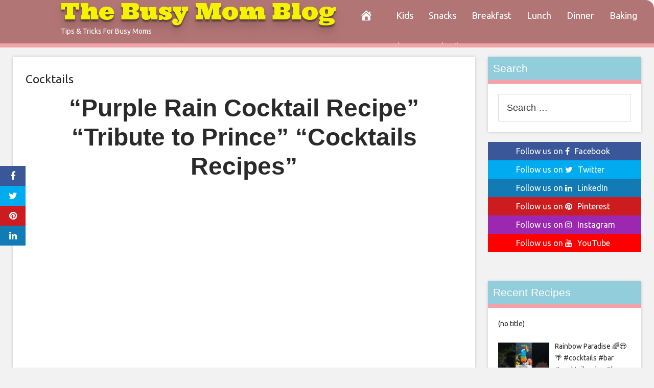

--- FILE ---
content_type: text/html; charset=UTF-8
request_url: https://thebusymomblog.com/2019/12/09/purple-rain-cocktail-recipe-tribute-to-prince-cocktails-recipes/
body_size: 14811
content:
<!DOCTYPE html>
<html lang="en-US">
<head>
<meta charset="UTF-8">
<meta name="viewport" content="width=device-width, initial-scale=1">
<link rel="profile" href="http://gmpg.org/xfn/11">

<meta name='robots' content='index, follow, max-image-preview:large, max-snippet:-1, max-video-preview:-1' />
	<style>img:is([sizes="auto" i], [sizes^="auto," i]) { contain-intrinsic-size: 3000px 1500px }</style>
	<meta property="og:image" content="https://i.ytimg.com/vi/2KHoyS-PNH4/maxresdefault.jpg" />
	<meta property="og:image:width" content="1024" />
	<meta property="og:image:height" content="1024" />
	
	
	<!-- This site is optimized with the Yoast SEO plugin v26.4 - https://yoast.com/wordpress/plugins/seo/ -->
	<title>&quot;Purple Rain Cocktail Recipe&quot; &quot;Tribute to Prince&quot; &quot;Cocktails Recipes&quot; - The Busy Mom Blog</title>
	<link rel="canonical" href="https://thebusymomblog.com/2019/12/09/purple-rain-cocktail-recipe-tribute-to-prince-cocktails-recipes/" />
	<meta property="og:locale" content="en_US" />
	<meta property="og:type" content="article" />
	<meta property="og:title" content="&quot;Purple Rain Cocktail Recipe&quot; &quot;Tribute to Prince&quot; &quot;Cocktails Recipes&quot; - The Busy Mom Blog" />
	<meta property="og:description" content="https://youtu.be/2KHoyS-PNH4 &#8220;Purple Rain Cocktail Recipe&#8221; &#8220;Tribute to Prince&#8221; &#8220;Cocktails Recipes&#8221; vodka, lemon lime lemonade, lime juice, grenadine syrup, Blue Curacao, ice cubes Minnesota, Minneapolis, USA, Paisley Park, Purple Rain smoothie, smoothies, fruit, fruits, milkshake, raspberries, protein, yogurt, ice cream, mix taste, summer, juices, blender, vitamins, dessert, blueberry, coconut, passion, party, passion fruit, diet, energy drinks," />
	<meta property="og:url" content="https://thebusymomblog.com/2019/12/09/purple-rain-cocktail-recipe-tribute-to-prince-cocktails-recipes/" />
	<meta property="og:site_name" content="The Busy Mom Blog" />
	<meta property="article:published_time" content="2019-12-09T00:37:54+00:00" />
	<meta name="author" content="admin" />
	<meta name="twitter:card" content="summary_large_image" />
	<meta name="twitter:label1" content="Written by" />
	<meta name="twitter:data1" content="admin" />
	<meta name="twitter:label2" content="Est. reading time" />
	<meta name="twitter:data2" content="1 minute" />
	<script type="application/ld+json" class="yoast-schema-graph">{"@context":"https://schema.org","@graph":[{"@type":"WebPage","@id":"https://thebusymomblog.com/2019/12/09/purple-rain-cocktail-recipe-tribute-to-prince-cocktails-recipes/","url":"https://thebusymomblog.com/2019/12/09/purple-rain-cocktail-recipe-tribute-to-prince-cocktails-recipes/","name":"\"Purple Rain Cocktail Recipe\" \"Tribute to Prince\" \"Cocktails Recipes\" - The Busy Mom Blog","isPartOf":{"@id":"https://thebusymomblog.com/#website"},"datePublished":"2019-12-09T00:37:54+00:00","author":{"@id":"https://thebusymomblog.com/#/schema/person/66ddea65e1c4c90c35943a42680329be"},"breadcrumb":{"@id":"https://thebusymomblog.com/2019/12/09/purple-rain-cocktail-recipe-tribute-to-prince-cocktails-recipes/#breadcrumb"},"inLanguage":"en-US","potentialAction":[{"@type":"ReadAction","target":["https://thebusymomblog.com/2019/12/09/purple-rain-cocktail-recipe-tribute-to-prince-cocktails-recipes/"]}]},{"@type":"BreadcrumbList","@id":"https://thebusymomblog.com/2019/12/09/purple-rain-cocktail-recipe-tribute-to-prince-cocktails-recipes/#breadcrumb","itemListElement":[{"@type":"ListItem","position":1,"name":"Home","item":"https://thebusymomblog.com/"},{"@type":"ListItem","position":2,"name":"&#8220;Purple Rain Cocktail Recipe&#8221; &#8220;Tribute to Prince&#8221; &#8220;Cocktails Recipes&#8221;"}]},{"@type":"WebSite","@id":"https://thebusymomblog.com/#website","url":"https://thebusymomblog.com/","name":"The Busy Mom Blog","description":"Tips &amp; Tricks For Busy Moms","potentialAction":[{"@type":"SearchAction","target":{"@type":"EntryPoint","urlTemplate":"https://thebusymomblog.com/?s={search_term_string}"},"query-input":{"@type":"PropertyValueSpecification","valueRequired":true,"valueName":"search_term_string"}}],"inLanguage":"en-US"},{"@type":"Person","@id":"https://thebusymomblog.com/#/schema/person/66ddea65e1c4c90c35943a42680329be","name":"admin","image":{"@type":"ImageObject","inLanguage":"en-US","@id":"https://thebusymomblog.com/#/schema/person/image/","url":"https://secure.gravatar.com/avatar/2a539d6520266b56c3b0c525b9e6128858baeccb5ee9b694a2906e123c8d6dd3?s=96&d=mm&r=g","contentUrl":"https://secure.gravatar.com/avatar/2a539d6520266b56c3b0c525b9e6128858baeccb5ee9b694a2906e123c8d6dd3?s=96&d=mm&r=g","caption":"admin"},"url":"https://thebusymomblog.com/author/admin/"}]}</script>
	<!-- / Yoast SEO plugin. -->


<link rel='dns-prefetch' href='//platform.twitter.com' />
<link rel='dns-prefetch' href='//cdnjs.cloudflare.com' />
<link rel='dns-prefetch' href='//fonts.googleapis.com' />
<link rel="alternate" type="application/rss+xml" title="The Busy Mom Blog &raquo; Feed" href="https://thebusymomblog.com/feed/" />
<link rel="alternate" type="application/rss+xml" title="The Busy Mom Blog &raquo; Comments Feed" href="https://thebusymomblog.com/comments/feed/" />
<link rel="alternate" type="application/rss+xml" title="The Busy Mom Blog &raquo; &#8220;Purple Rain Cocktail Recipe&#8221; &#8220;Tribute to Prince&#8221; &#8220;Cocktails Recipes&#8221; Comments Feed" href="https://thebusymomblog.com/2019/12/09/purple-rain-cocktail-recipe-tribute-to-prince-cocktails-recipes/feed/" />
<script type="text/javascript">
/* <![CDATA[ */
window._wpemojiSettings = {"baseUrl":"https:\/\/s.w.org\/images\/core\/emoji\/16.0.1\/72x72\/","ext":".png","svgUrl":"https:\/\/s.w.org\/images\/core\/emoji\/16.0.1\/svg\/","svgExt":".svg","source":{"concatemoji":"https:\/\/thebusymomblog.com\/wp-includes\/js\/wp-emoji-release.min.js?ver=6.8.3"}};
/*! This file is auto-generated */
!function(s,n){var o,i,e;function c(e){try{var t={supportTests:e,timestamp:(new Date).valueOf()};sessionStorage.setItem(o,JSON.stringify(t))}catch(e){}}function p(e,t,n){e.clearRect(0,0,e.canvas.width,e.canvas.height),e.fillText(t,0,0);var t=new Uint32Array(e.getImageData(0,0,e.canvas.width,e.canvas.height).data),a=(e.clearRect(0,0,e.canvas.width,e.canvas.height),e.fillText(n,0,0),new Uint32Array(e.getImageData(0,0,e.canvas.width,e.canvas.height).data));return t.every(function(e,t){return e===a[t]})}function u(e,t){e.clearRect(0,0,e.canvas.width,e.canvas.height),e.fillText(t,0,0);for(var n=e.getImageData(16,16,1,1),a=0;a<n.data.length;a++)if(0!==n.data[a])return!1;return!0}function f(e,t,n,a){switch(t){case"flag":return n(e,"\ud83c\udff3\ufe0f\u200d\u26a7\ufe0f","\ud83c\udff3\ufe0f\u200b\u26a7\ufe0f")?!1:!n(e,"\ud83c\udde8\ud83c\uddf6","\ud83c\udde8\u200b\ud83c\uddf6")&&!n(e,"\ud83c\udff4\udb40\udc67\udb40\udc62\udb40\udc65\udb40\udc6e\udb40\udc67\udb40\udc7f","\ud83c\udff4\u200b\udb40\udc67\u200b\udb40\udc62\u200b\udb40\udc65\u200b\udb40\udc6e\u200b\udb40\udc67\u200b\udb40\udc7f");case"emoji":return!a(e,"\ud83e\udedf")}return!1}function g(e,t,n,a){var r="undefined"!=typeof WorkerGlobalScope&&self instanceof WorkerGlobalScope?new OffscreenCanvas(300,150):s.createElement("canvas"),o=r.getContext("2d",{willReadFrequently:!0}),i=(o.textBaseline="top",o.font="600 32px Arial",{});return e.forEach(function(e){i[e]=t(o,e,n,a)}),i}function t(e){var t=s.createElement("script");t.src=e,t.defer=!0,s.head.appendChild(t)}"undefined"!=typeof Promise&&(o="wpEmojiSettingsSupports",i=["flag","emoji"],n.supports={everything:!0,everythingExceptFlag:!0},e=new Promise(function(e){s.addEventListener("DOMContentLoaded",e,{once:!0})}),new Promise(function(t){var n=function(){try{var e=JSON.parse(sessionStorage.getItem(o));if("object"==typeof e&&"number"==typeof e.timestamp&&(new Date).valueOf()<e.timestamp+604800&&"object"==typeof e.supportTests)return e.supportTests}catch(e){}return null}();if(!n){if("undefined"!=typeof Worker&&"undefined"!=typeof OffscreenCanvas&&"undefined"!=typeof URL&&URL.createObjectURL&&"undefined"!=typeof Blob)try{var e="postMessage("+g.toString()+"("+[JSON.stringify(i),f.toString(),p.toString(),u.toString()].join(",")+"));",a=new Blob([e],{type:"text/javascript"}),r=new Worker(URL.createObjectURL(a),{name:"wpTestEmojiSupports"});return void(r.onmessage=function(e){c(n=e.data),r.terminate(),t(n)})}catch(e){}c(n=g(i,f,p,u))}t(n)}).then(function(e){for(var t in e)n.supports[t]=e[t],n.supports.everything=n.supports.everything&&n.supports[t],"flag"!==t&&(n.supports.everythingExceptFlag=n.supports.everythingExceptFlag&&n.supports[t]);n.supports.everythingExceptFlag=n.supports.everythingExceptFlag&&!n.supports.flag,n.DOMReady=!1,n.readyCallback=function(){n.DOMReady=!0}}).then(function(){return e}).then(function(){var e;n.supports.everything||(n.readyCallback(),(e=n.source||{}).concatemoji?t(e.concatemoji):e.wpemoji&&e.twemoji&&(t(e.twemoji),t(e.wpemoji)))}))}((window,document),window._wpemojiSettings);
/* ]]> */
</script>
<style id='wp-emoji-styles-inline-css' type='text/css'>

	img.wp-smiley, img.emoji {
		display: inline !important;
		border: none !important;
		box-shadow: none !important;
		height: 1em !important;
		width: 1em !important;
		margin: 0 0.07em !important;
		vertical-align: -0.1em !important;
		background: none !important;
		padding: 0 !important;
	}
</style>
<link rel='stylesheet' id='wp-block-library-css' href='https://thebusymomblog.com/wp-includes/css/dist/block-library/style.min.css?ver=6.8.3' type='text/css' media='all' />
<style id='classic-theme-styles-inline-css' type='text/css'>
/*! This file is auto-generated */
.wp-block-button__link{color:#fff;background-color:#32373c;border-radius:9999px;box-shadow:none;text-decoration:none;padding:calc(.667em + 2px) calc(1.333em + 2px);font-size:1.125em}.wp-block-file__button{background:#32373c;color:#fff;text-decoration:none}
</style>
<link rel='stylesheet' id='wp-components-css' href='https://thebusymomblog.com/wp-includes/css/dist/components/style.min.css?ver=6.8.3' type='text/css' media='all' />
<link rel='stylesheet' id='wp-preferences-css' href='https://thebusymomblog.com/wp-includes/css/dist/preferences/style.min.css?ver=6.8.3' type='text/css' media='all' />
<link rel='stylesheet' id='wp-block-editor-css' href='https://thebusymomblog.com/wp-includes/css/dist/block-editor/style.min.css?ver=6.8.3' type='text/css' media='all' />
<link rel='stylesheet' id='wp-reusable-blocks-css' href='https://thebusymomblog.com/wp-includes/css/dist/reusable-blocks/style.min.css?ver=6.8.3' type='text/css' media='all' />
<link rel='stylesheet' id='wp-patterns-css' href='https://thebusymomblog.com/wp-includes/css/dist/patterns/style.min.css?ver=6.8.3' type='text/css' media='all' />
<link rel='stylesheet' id='wp-editor-css' href='https://thebusymomblog.com/wp-includes/css/dist/editor/style.min.css?ver=6.8.3' type='text/css' media='all' />
<link rel='stylesheet' id='sticky_block-css-css' href='https://thebusymomblog.com/wp-content/plugins/sticky-block/dist/blocks.style.build.css?ver=1.11.1' type='text/css' media='all' />
<style id='global-styles-inline-css' type='text/css'>
:root{--wp--preset--aspect-ratio--square: 1;--wp--preset--aspect-ratio--4-3: 4/3;--wp--preset--aspect-ratio--3-4: 3/4;--wp--preset--aspect-ratio--3-2: 3/2;--wp--preset--aspect-ratio--2-3: 2/3;--wp--preset--aspect-ratio--16-9: 16/9;--wp--preset--aspect-ratio--9-16: 9/16;--wp--preset--color--black: #000000;--wp--preset--color--cyan-bluish-gray: #abb8c3;--wp--preset--color--white: #ffffff;--wp--preset--color--pale-pink: #f78da7;--wp--preset--color--vivid-red: #cf2e2e;--wp--preset--color--luminous-vivid-orange: #ff6900;--wp--preset--color--luminous-vivid-amber: #fcb900;--wp--preset--color--light-green-cyan: #7bdcb5;--wp--preset--color--vivid-green-cyan: #00d084;--wp--preset--color--pale-cyan-blue: #8ed1fc;--wp--preset--color--vivid-cyan-blue: #0693e3;--wp--preset--color--vivid-purple: #9b51e0;--wp--preset--gradient--vivid-cyan-blue-to-vivid-purple: linear-gradient(135deg,rgba(6,147,227,1) 0%,rgb(155,81,224) 100%);--wp--preset--gradient--light-green-cyan-to-vivid-green-cyan: linear-gradient(135deg,rgb(122,220,180) 0%,rgb(0,208,130) 100%);--wp--preset--gradient--luminous-vivid-amber-to-luminous-vivid-orange: linear-gradient(135deg,rgba(252,185,0,1) 0%,rgba(255,105,0,1) 100%);--wp--preset--gradient--luminous-vivid-orange-to-vivid-red: linear-gradient(135deg,rgba(255,105,0,1) 0%,rgb(207,46,46) 100%);--wp--preset--gradient--very-light-gray-to-cyan-bluish-gray: linear-gradient(135deg,rgb(238,238,238) 0%,rgb(169,184,195) 100%);--wp--preset--gradient--cool-to-warm-spectrum: linear-gradient(135deg,rgb(74,234,220) 0%,rgb(151,120,209) 20%,rgb(207,42,186) 40%,rgb(238,44,130) 60%,rgb(251,105,98) 80%,rgb(254,248,76) 100%);--wp--preset--gradient--blush-light-purple: linear-gradient(135deg,rgb(255,206,236) 0%,rgb(152,150,240) 100%);--wp--preset--gradient--blush-bordeaux: linear-gradient(135deg,rgb(254,205,165) 0%,rgb(254,45,45) 50%,rgb(107,0,62) 100%);--wp--preset--gradient--luminous-dusk: linear-gradient(135deg,rgb(255,203,112) 0%,rgb(199,81,192) 50%,rgb(65,88,208) 100%);--wp--preset--gradient--pale-ocean: linear-gradient(135deg,rgb(255,245,203) 0%,rgb(182,227,212) 50%,rgb(51,167,181) 100%);--wp--preset--gradient--electric-grass: linear-gradient(135deg,rgb(202,248,128) 0%,rgb(113,206,126) 100%);--wp--preset--gradient--midnight: linear-gradient(135deg,rgb(2,3,129) 0%,rgb(40,116,252) 100%);--wp--preset--font-size--small: 13px;--wp--preset--font-size--medium: 20px;--wp--preset--font-size--large: 36px;--wp--preset--font-size--x-large: 42px;--wp--preset--spacing--20: 0.44rem;--wp--preset--spacing--30: 0.67rem;--wp--preset--spacing--40: 1rem;--wp--preset--spacing--50: 1.5rem;--wp--preset--spacing--60: 2.25rem;--wp--preset--spacing--70: 3.38rem;--wp--preset--spacing--80: 5.06rem;--wp--preset--shadow--natural: 6px 6px 9px rgba(0, 0, 0, 0.2);--wp--preset--shadow--deep: 12px 12px 50px rgba(0, 0, 0, 0.4);--wp--preset--shadow--sharp: 6px 6px 0px rgba(0, 0, 0, 0.2);--wp--preset--shadow--outlined: 6px 6px 0px -3px rgba(255, 255, 255, 1), 6px 6px rgba(0, 0, 0, 1);--wp--preset--shadow--crisp: 6px 6px 0px rgba(0, 0, 0, 1);}:where(.is-layout-flex){gap: 0.5em;}:where(.is-layout-grid){gap: 0.5em;}body .is-layout-flex{display: flex;}.is-layout-flex{flex-wrap: wrap;align-items: center;}.is-layout-flex > :is(*, div){margin: 0;}body .is-layout-grid{display: grid;}.is-layout-grid > :is(*, div){margin: 0;}:where(.wp-block-columns.is-layout-flex){gap: 2em;}:where(.wp-block-columns.is-layout-grid){gap: 2em;}:where(.wp-block-post-template.is-layout-flex){gap: 1.25em;}:where(.wp-block-post-template.is-layout-grid){gap: 1.25em;}.has-black-color{color: var(--wp--preset--color--black) !important;}.has-cyan-bluish-gray-color{color: var(--wp--preset--color--cyan-bluish-gray) !important;}.has-white-color{color: var(--wp--preset--color--white) !important;}.has-pale-pink-color{color: var(--wp--preset--color--pale-pink) !important;}.has-vivid-red-color{color: var(--wp--preset--color--vivid-red) !important;}.has-luminous-vivid-orange-color{color: var(--wp--preset--color--luminous-vivid-orange) !important;}.has-luminous-vivid-amber-color{color: var(--wp--preset--color--luminous-vivid-amber) !important;}.has-light-green-cyan-color{color: var(--wp--preset--color--light-green-cyan) !important;}.has-vivid-green-cyan-color{color: var(--wp--preset--color--vivid-green-cyan) !important;}.has-pale-cyan-blue-color{color: var(--wp--preset--color--pale-cyan-blue) !important;}.has-vivid-cyan-blue-color{color: var(--wp--preset--color--vivid-cyan-blue) !important;}.has-vivid-purple-color{color: var(--wp--preset--color--vivid-purple) !important;}.has-black-background-color{background-color: var(--wp--preset--color--black) !important;}.has-cyan-bluish-gray-background-color{background-color: var(--wp--preset--color--cyan-bluish-gray) !important;}.has-white-background-color{background-color: var(--wp--preset--color--white) !important;}.has-pale-pink-background-color{background-color: var(--wp--preset--color--pale-pink) !important;}.has-vivid-red-background-color{background-color: var(--wp--preset--color--vivid-red) !important;}.has-luminous-vivid-orange-background-color{background-color: var(--wp--preset--color--luminous-vivid-orange) !important;}.has-luminous-vivid-amber-background-color{background-color: var(--wp--preset--color--luminous-vivid-amber) !important;}.has-light-green-cyan-background-color{background-color: var(--wp--preset--color--light-green-cyan) !important;}.has-vivid-green-cyan-background-color{background-color: var(--wp--preset--color--vivid-green-cyan) !important;}.has-pale-cyan-blue-background-color{background-color: var(--wp--preset--color--pale-cyan-blue) !important;}.has-vivid-cyan-blue-background-color{background-color: var(--wp--preset--color--vivid-cyan-blue) !important;}.has-vivid-purple-background-color{background-color: var(--wp--preset--color--vivid-purple) !important;}.has-black-border-color{border-color: var(--wp--preset--color--black) !important;}.has-cyan-bluish-gray-border-color{border-color: var(--wp--preset--color--cyan-bluish-gray) !important;}.has-white-border-color{border-color: var(--wp--preset--color--white) !important;}.has-pale-pink-border-color{border-color: var(--wp--preset--color--pale-pink) !important;}.has-vivid-red-border-color{border-color: var(--wp--preset--color--vivid-red) !important;}.has-luminous-vivid-orange-border-color{border-color: var(--wp--preset--color--luminous-vivid-orange) !important;}.has-luminous-vivid-amber-border-color{border-color: var(--wp--preset--color--luminous-vivid-amber) !important;}.has-light-green-cyan-border-color{border-color: var(--wp--preset--color--light-green-cyan) !important;}.has-vivid-green-cyan-border-color{border-color: var(--wp--preset--color--vivid-green-cyan) !important;}.has-pale-cyan-blue-border-color{border-color: var(--wp--preset--color--pale-cyan-blue) !important;}.has-vivid-cyan-blue-border-color{border-color: var(--wp--preset--color--vivid-cyan-blue) !important;}.has-vivid-purple-border-color{border-color: var(--wp--preset--color--vivid-purple) !important;}.has-vivid-cyan-blue-to-vivid-purple-gradient-background{background: var(--wp--preset--gradient--vivid-cyan-blue-to-vivid-purple) !important;}.has-light-green-cyan-to-vivid-green-cyan-gradient-background{background: var(--wp--preset--gradient--light-green-cyan-to-vivid-green-cyan) !important;}.has-luminous-vivid-amber-to-luminous-vivid-orange-gradient-background{background: var(--wp--preset--gradient--luminous-vivid-amber-to-luminous-vivid-orange) !important;}.has-luminous-vivid-orange-to-vivid-red-gradient-background{background: var(--wp--preset--gradient--luminous-vivid-orange-to-vivid-red) !important;}.has-very-light-gray-to-cyan-bluish-gray-gradient-background{background: var(--wp--preset--gradient--very-light-gray-to-cyan-bluish-gray) !important;}.has-cool-to-warm-spectrum-gradient-background{background: var(--wp--preset--gradient--cool-to-warm-spectrum) !important;}.has-blush-light-purple-gradient-background{background: var(--wp--preset--gradient--blush-light-purple) !important;}.has-blush-bordeaux-gradient-background{background: var(--wp--preset--gradient--blush-bordeaux) !important;}.has-luminous-dusk-gradient-background{background: var(--wp--preset--gradient--luminous-dusk) !important;}.has-pale-ocean-gradient-background{background: var(--wp--preset--gradient--pale-ocean) !important;}.has-electric-grass-gradient-background{background: var(--wp--preset--gradient--electric-grass) !important;}.has-midnight-gradient-background{background: var(--wp--preset--gradient--midnight) !important;}.has-small-font-size{font-size: var(--wp--preset--font-size--small) !important;}.has-medium-font-size{font-size: var(--wp--preset--font-size--medium) !important;}.has-large-font-size{font-size: var(--wp--preset--font-size--large) !important;}.has-x-large-font-size{font-size: var(--wp--preset--font-size--x-large) !important;}
:where(.wp-block-post-template.is-layout-flex){gap: 1.25em;}:where(.wp-block-post-template.is-layout-grid){gap: 1.25em;}
:where(.wp-block-columns.is-layout-flex){gap: 2em;}:where(.wp-block-columns.is-layout-grid){gap: 2em;}
:root :where(.wp-block-pullquote){font-size: 1.5em;line-height: 1.6;}
</style>
<link rel='stylesheet' id='wp-autonomous-rss-css' href='https://thebusymomblog.com/wp-content/plugins/wp-autonomous-rss/public/css/wp-autonomous-rss-public.css?ver=1.0.0' type='text/css' media='all' />
<link rel='stylesheet' id='wp-autonomous-youtube-css' href='https://thebusymomblog.com/wp-content/plugins/wp-autonomous-youtube/public/css/wp-autonomous-youtube-public.css?ver=1.0.0' type='text/css' media='all' />
<link rel='stylesheet' id='disruptpress-style-css' href='https://thebusymomblog.com/wp-content/uploads/disruptpress/style.css?ver=6.8.3' type='text/css' media='all' />
<style id='disruptpress-style-inline-css' type='text/css'>

	
#dp_source_link {
	display:none !important;
}	
	
.dp-social-media-follow-instagram a {
	background-color: #9C27B0;
}

.dp-social-media-follow-youtube a {
    background-color: #FF0000;
}

.site-header .title-logo {
	height: inherit;
}

@media only screen and (max-width: 768px) {

	.woocommerce ul.products li.last, .woocommerce-page ul.products li.last {
			margin-right: 0px !important;
	}
}

@media only screen and (max-width: 600px) {

	.woocommerce ul.products li.last, .woocommerce-page ul.products li.last {
			margin-right: 0px !important;
	}
	.woocommerce ul.products[class*=columns-] li.product, .woocommerce-page ul.products[class*=columns-] li.product {
		width: 100%;
	}
}

@media only screen and (max-width: 767px) {
	
	.dp-slider {
		width: calc(100% - 15px) !important;
	}
	.dp-grid-loop-wrap-parent {
		width: 100% !important;
	}
	.dp-grid-loop-title {
		font-size:16px !important;
	}
}

@media only screen and (max-width: 1023px) {
	
	.dp-grid-loop-title {
		font-size:15px !important;
	}
}	


/* ## Front Page Grid
--------------------------------------------- */

.dp-grid-loop-wrap {
	margin-top: 0px;	
}

.dp-grid-loop-wrap-bottom {
	margin-bottom: 50px;
}

.dp-grid-loop-wrap-parent {
	position: relative;
	width: 50%;
	float:left;
	padding: 5px;
}

.dp-grid-loop-wrap-child {
	overflow:hidden;
	border-radius: 0px;
	position: relative;
	padding-bottom: calc(100% * 9 / 16);
	background-size: cover;
    background-repeat: no-repeat;
    background-position: center center;
}

.dp-grid-loop-image img {
	position: absolute;
	height: 100%;
    width: 100%;
	background-position: top center;
}

.dp-grid-loop-content-wrap {
	position: absolute;
	bottom: 0;
	background: rgba(10,0,0,0.5);
	width: 100%;
	height: auto;
	padding: 10px;
	color: #fff;
	line-height: 1.4;
}

.dp-grid-loop-title {
	overflow:hidden;
	font-size: 16px;
	font-weight: 400;
	color: #FFFFFF;
}

.dp-grid-loop-content {
	position: absolute;
	top: 0;
	bottom: 0;
	left: 0;
	right: 0;
}

.dp-grid-loop-meta {
	font-size: 12px;
	color: #FFFFFF;
}

.dp-grid-loop-date {
	display: inline-block;
}

.dp-grid-loop-cat {
	display: inline-block;
	float: right;
}





/*** H2 fix ***/
.dp-blog-roll-loop-title h2 {
    font-size: 20px;
    font-size: 2rem;
    font-weight: 400;
    text-align: center;
}

@media only screen and (max-width: 600px) {

    .dp-blog-roll-loop-title h2 {
		font-size: 20px;
		font-weight: 700;
	}
}




        
.dp-grid-loop-wrap-parent:nth-child(n+1):nth-child(-n+2) {
    width: 50%;
}
.dp-grid-loop-wrap-parent:nth-child(n+1):nth-child(-n+2) .dp-grid-loop-title {
    font-size: 22px;
}
.dp-grid-loop-wrap-parent:nth-child(n+1):nth-child(-n+2) .dp-grid-loop-meta {
    font-size: 14px;
}


.dp-grid-loop-wrap-parent:nth-child(n+3):nth-child(-n+5) {
    width: 33%;
}
.dp-grid-loop-wrap-parent:nth-child(n+3):nth-child(-n+5) .dp-grid-loop-title {
    font-size: 16px;
}
.dp-grid-loop-wrap-parent::nth-child(n+3):nth-child(-n+5) .dp-grid-loop-meta {
    font-size: 12px;
}


.dp-grid-loop-wrap-parent:nth-child(n+6):nth-child(-n+9) {
    width: 25%;
}
.dp-grid-loop-wrap-parent:nth-child(n+6):nth-child(-n+9) .dp-grid-loop-title {
    font-size: 14px;
}
.dp-grid-loop-wrap-parent::nth-child(n+6):nth-child(-n+9) .dp-grid-loop-meta {
    font-size: 12px;
}



        

</style>
<link rel='stylesheet' id='responsive-menu-css-css' href='https://thebusymomblog.com/wp-content/themes/disruptpress/css/responsive-menu.css?ver=6.8.3' type='text/css' media='all' />
<link rel='stylesheet' id='font-awesome-css-css' href='//cdnjs.cloudflare.com/ajax/libs/font-awesome/4.7.0/css/font-awesome.css?ver=6.8.3' type='text/css' media='all' />
<link rel='stylesheet' id='dashicons-css' href='https://thebusymomblog.com/wp-includes/css/dashicons.min.css?ver=6.8.3' type='text/css' media='all' />
<link rel='stylesheet' id='dp-google-font-body-css' href='https://fonts.googleapis.com/css?family=Ubuntu&#038;ver=6.8.3' type='text/css' media='all' />
<link rel='stylesheet' id='dp-google-font-nav-primary-logo-title-css' href='https://fonts.googleapis.com/css?family=Ultra&#038;ver=6.8.3' type='text/css' media='all' />
<link rel='stylesheet' id='bxslider-css-css' href='https://thebusymomblog.com/wp-content/themes/disruptpress/bxslider/jquery.bxslider.min.css?ver=6.8.3' type='text/css' media='all' />
<link rel='stylesheet' id='recent-posts-widget-with-thumbnails-public-style-css' href='https://thebusymomblog.com/wp-content/plugins/recent-posts-widget-with-thumbnails/public.css?ver=7.1.1' type='text/css' media='all' />
<script type="text/javascript" src="https://thebusymomblog.com/wp-includes/js/jquery/jquery.min.js?ver=3.7.1" id="jquery-core-js"></script>
<script type="text/javascript" src="https://thebusymomblog.com/wp-includes/js/jquery/jquery-migrate.min.js?ver=3.4.1" id="jquery-migrate-js"></script>
<script type="text/javascript" src="https://thebusymomblog.com/wp-content/plugins/wp-autonomous-rss/public/js/wp-autonomous-rss-public.js?ver=1.0.0" id="wp-autonomous-rss-js"></script>
<script type="text/javascript" src="https://thebusymomblog.com/wp-content/plugins/wp-autonomous-youtube/public/js/wp-autonomous-youtube-public.js?ver=1.0.0" id="wp-autonomous-youtube-js"></script>
<script type="text/javascript" src="https://thebusymomblog.com/wp-content/themes/disruptpress/bxslider/jquery.bxslider.min.js?ver=1.0.0" id="bxslider-js"></script>
<link rel="https://api.w.org/" href="https://thebusymomblog.com/wp-json/" /><link rel="alternate" title="JSON" type="application/json" href="https://thebusymomblog.com/wp-json/wp/v2/posts/12488" /><link rel="EditURI" type="application/rsd+xml" title="RSD" href="https://thebusymomblog.com/xmlrpc.php?rsd" />
<link rel='shortlink' href='https://thebusymomblog.com/?p=12488' />
<link rel="alternate" title="oEmbed (JSON)" type="application/json+oembed" href="https://thebusymomblog.com/wp-json/oembed/1.0/embed?url=https%3A%2F%2Fthebusymomblog.com%2F2019%2F12%2F09%2Fpurple-rain-cocktail-recipe-tribute-to-prince-cocktails-recipes%2F" />
<link rel="alternate" title="oEmbed (XML)" type="text/xml+oembed" href="https://thebusymomblog.com/wp-json/oembed/1.0/embed?url=https%3A%2F%2Fthebusymomblog.com%2F2019%2F12%2F09%2Fpurple-rain-cocktail-recipe-tribute-to-prince-cocktails-recipes%2F&#038;format=xml" />

		<!-- GA Google Analytics @ https://m0n.co/ga -->
		<script async src="https://www.googletagmanager.com/gtag/js?id=UA-117977807-5"></script>
		<script>
			window.dataLayer = window.dataLayer || [];
			function gtag(){dataLayer.push(arguments);}
			gtag('js', new Date());
			gtag('config', 'UA-117977807-5');
		</script>

	<!-- Google Tag Manager -->
<script>(function(w,d,s,l,i){w[l]=w[l]||[];w[l].push({'gtm.start':
new Date().getTime(),event:'gtm.js'});var f=d.getElementsByTagName(s)[0],
j=d.createElement(s),dl=l!='dataLayer'?'&l='+l:'';j.async=true;j.src=
'https://www.googletagmanager.com/gtm.js?id='+i+dl;f.parentNode.insertBefore(j,f);
})(window,document,'script','dataLayer','GTM-5WX6WFQL');</script>
<!-- End Google Tag Manager --><link rel="pingback" href="https://thebusymomblog.com/xmlrpc.php"><script type="text/javascript">
    (function(c,l,a,r,i,t,y){
        c[a]=c[a]||function(){(c[a].q=c[a].q||[]).push(arguments)};
        t=l.createElement(r);t.async=1;t.src="https://www.clarity.ms/tag/"+i;
        y=l.getElementsByTagName(r)[0];y.parentNode.insertBefore(t,y);
    })(window, document, "clarity", "script", "jd2ya8m3nj");
</script>
<script type="text/javascript">
jQuery(document).ready(function(){
		jQuery('.bxslider').bxSlider({
			mode: 'horizontal',
			moveSlides: 1,
			slideMargin: 40,
            infiniteLoop: true,
            touchEnabled : (navigator.maxTouchPoints > 0),
			captions: true,
			autoStart: true,
			auto: true,
			speed: 800,
		});
	});
  </script>		<style type="text/css" id="wp-custom-css">
			@media (max-width: 575px) {
.post-featured-image {
margin-top: 0px;
}

.site-header {
padding-top:0px;
}

.site-header .title-logo {
margin-bottom: 15px;
}

.site-header .site-title {
font-size: 15px;
font-size: 1rem;
}

.single .entry-header, .page .entry-header {
background: none;
margin-top: 0;
margin-right: 0;
margin-bottom: 0;
margin-left: 0;

padding-top: 10px;
padding-right: 15px;
padding-bottom: 0;
padding-left: 15px;
}

.single .entry-title, .page .entry-title {
color:#000;

}

.single .entry-header .entry-meta {
color:#000;
margin-top: 10px;
margin-left: 0px;
padding-left: 10px;
}
}
		</style>
		</head>

<body class="wp-singular post-template-default single single-post postid-12488 single-format-standard wp-theme-disruptpress content-sidebar1 wpa_yt_hide_featured_image wpa_yt_hide_video_description">
	
<div class="body-container">
	
	<div class="body-background-2"></div>
		
	<div class="site-container">
			
			<!-- .nav-responsive -->
        <div class="disruptpress-responsive-menu-wrap">

            <div class="disruptpress-responsive-menu-wrap-title">

                <a href="https://thebusymomblog.com/" rel="home">The Busy Mom Blog</a>            </div>


            <div class="disruptpress-responsive-menu-wrap-menu-toggle"><a id="disruptpress-responsive-menu-toggle" href="#disruptpress-responsive-menu-toggle"></a></div>
		</div>
		<div id="disruptpress-responsive-menu">
			<a id="disruptpress-responsive-menu-toggle-inside" href="#disruptpress-responsive-menu-toggle"></a>
			<form role="search" method="get" class="responsive-search-form" action="https://thebusymomblog.com">
				<label>
					<input type="search" class="responsive-search-field" placeholder="Search …" value="" name="s">
				</label>
				<span class="dashicons dashicons-search responsive-search-icon"></span>
			</form>
			 <div class="menu-primary-menu-container"><ul id="menu-primary-menu" class="disruptpress-responsive-menu"><li><a href="https://thebusymomblog.com/">Home</a></li><li class="dp-nav-primary-logo"><div class="title-area"><div class="title-logo"><a href="https://thebusymomblog.com/" rel="home"><div class="title-logo-img"></div></a></div><div class="site-title-wrap"><div class="site-title"><a href="https://thebusymomblog.com/" rel="home" class="dp-font-style-4">The Busy Mom Blog</a></div><div class="site-description">Tips &amp; Tricks For Busy Moms</div>
			</div>
		</div></li><li class="dp-nav-primary-home-icon menu-item"><a href="https://thebusymomblog.com/" rel="home"><span class="dashicons dashicons-admin-home"></span></a></li><li id="menu-item-12436" class="menu-item menu-item-type-taxonomy menu-item-object-category menu-item-12436"><a href="https://thebusymomblog.com/category/kids/">Kids</a></li>
<li id="menu-item-12438" class="menu-item menu-item-type-taxonomy menu-item-object-category menu-item-12438"><a href="https://thebusymomblog.com/category/snacks/">Snacks</a></li>
<li id="menu-item-140" class="menu-item menu-item-type-taxonomy menu-item-object-category menu-item-140"><a href="https://thebusymomblog.com/category/breakfast-recipes/">Breakfast</a></li>
<li id="menu-item-144" class="menu-item menu-item-type-taxonomy menu-item-object-category menu-item-144"><a href="https://thebusymomblog.com/category/lunch-recipes/">Lunch</a></li>
<li id="menu-item-142" class="menu-item menu-item-type-taxonomy menu-item-object-category menu-item-142"><a href="https://thebusymomblog.com/category/dinner-recipes/">Dinner</a></li>
<li id="menu-item-12433" class="menu-item menu-item-type-taxonomy menu-item-object-category menu-item-12433"><a href="https://thebusymomblog.com/category/baking/">Baking</a></li>
<li id="menu-item-12435" class="menu-item menu-item-type-taxonomy menu-item-object-category menu-item-12435"><a href="https://thebusymomblog.com/category/keto/">Keto</a></li>
<li id="menu-item-12437" class="menu-item menu-item-type-taxonomy menu-item-object-category menu-item-12437"><a href="https://thebusymomblog.com/category/paleo/">Paleo</a></li>
<li id="menu-item-12434" class="menu-item menu-item-type-taxonomy menu-item-object-category current-post-ancestor current-menu-parent current-post-parent menu-item-12434"><a href="https://thebusymomblog.com/category/cocktails/">Cocktails</a></li>
<li id="menu-item-37" class="menu-item menu-item-type-post_type menu-item-object-page menu-item-has-children menu-item-37"><a href="https://thebusymomblog.com/contact-us/">Contact</a>
<ul class="sub-menu">
	<li id="menu-item-38" class="menu-item menu-item-type-post_type menu-item-object-page menu-item-38"><a href="https://thebusymomblog.com/about-us/">About us</a></li>
	<li id="menu-item-33" class="menu-item menu-item-type-post_type menu-item-object-page menu-item-33"><a href="https://thebusymomblog.com/amazon-disclaimer/">Amazon Disclaimer</a></li>
	<li id="menu-item-34" class="menu-item menu-item-type-post_type menu-item-object-page menu-item-34"><a href="https://thebusymomblog.com/dmca-copyrights-disclaimer/">DMCA / Copyrights Disclaimer</a></li>
	<li id="menu-item-35" class="menu-item menu-item-type-post_type menu-item-object-page menu-item-35"><a href="https://thebusymomblog.com/privacy-policy/">Privacy Policy</a></li>
	<li id="menu-item-36" class="menu-item menu-item-type-post_type menu-item-object-page current-post-parent menu-item-36"><a href="https://thebusymomblog.com/terms-and-conditions/">Terms and Conditions</a></li>
</ul>
</li>
</ul></div>		</div>

		<a class="skip-link screen-reader-text" href="#content">Skip to content</a>

		
		<div class="sidebarfullheight-container">
			
		<!-- .site-header -->
		<!-- .nav-primary -->
		
		<div class="nav-primary-height-fix"><div class="nav-primary-scroll-wrap">
	<nav class="nav-primary" itemscope itemtype="http://schema.org/SiteNavigationElement" id="disruptpress-nav-primary" aria-label="Main navigation">

			<div class="wrap"><ul id="menu-primary-menu-1" class="disruptpress-nav-menu"><li class="dp-nav-primary-logo"><div class="title-area"><div class="title-logo"><a href="https://thebusymomblog.com/" rel="home"><div class="title-logo-img"></div></a></div><div class="site-title-wrap"><div class="site-title"><a href="https://thebusymomblog.com/" rel="home" class="dp-font-style-4">The Busy Mom Blog</a></div><div class="site-description">Tips &amp; Tricks For Busy Moms</div>
			</div>
		</div></li><li class="dp-nav-primary-home-icon menu-item"><a href="https://thebusymomblog.com/" rel="home"><span class="dashicons dashicons-admin-home"></span></a></li><li class="menu-item menu-item-type-taxonomy menu-item-object-category menu-item-12436"><a href="https://thebusymomblog.com/category/kids/">Kids</a></li>
<li class="menu-item menu-item-type-taxonomy menu-item-object-category menu-item-12438"><a href="https://thebusymomblog.com/category/snacks/">Snacks</a></li>
<li class="menu-item menu-item-type-taxonomy menu-item-object-category menu-item-140"><a href="https://thebusymomblog.com/category/breakfast-recipes/">Breakfast</a></li>
<li class="menu-item menu-item-type-taxonomy menu-item-object-category menu-item-144"><a href="https://thebusymomblog.com/category/lunch-recipes/">Lunch</a></li>
<li class="menu-item menu-item-type-taxonomy menu-item-object-category menu-item-142"><a href="https://thebusymomblog.com/category/dinner-recipes/">Dinner</a></li>
<li class="menu-item menu-item-type-taxonomy menu-item-object-category menu-item-12433"><a href="https://thebusymomblog.com/category/baking/">Baking</a></li>
<li class="menu-item menu-item-type-taxonomy menu-item-object-category menu-item-12435"><a href="https://thebusymomblog.com/category/keto/">Keto</a></li>
<li class="menu-item menu-item-type-taxonomy menu-item-object-category menu-item-12437"><a href="https://thebusymomblog.com/category/paleo/">Paleo</a></li>
<li class="menu-item menu-item-type-taxonomy menu-item-object-category current-post-ancestor current-menu-parent current-post-parent menu-item-12434"><a href="https://thebusymomblog.com/category/cocktails/">Cocktails</a></li>
<li class="menu-item menu-item-type-post_type menu-item-object-page menu-item-has-children menu-item-37"><a href="https://thebusymomblog.com/contact-us/">Contact</a>
<ul class="sub-menu">
	<li class="menu-item menu-item-type-post_type menu-item-object-page menu-item-38"><a href="https://thebusymomblog.com/about-us/">About us</a></li>
	<li class="menu-item menu-item-type-post_type menu-item-object-page menu-item-33"><a href="https://thebusymomblog.com/amazon-disclaimer/">Amazon Disclaimer</a></li>
	<li class="menu-item menu-item-type-post_type menu-item-object-page menu-item-34"><a href="https://thebusymomblog.com/dmca-copyrights-disclaimer/">DMCA / Copyrights Disclaimer</a></li>
	<li class="menu-item menu-item-type-post_type menu-item-object-page menu-item-35"><a href="https://thebusymomblog.com/privacy-policy/">Privacy Policy</a></li>
	<li class="menu-item menu-item-type-post_type menu-item-object-page current-post-parent menu-item-36"><a href="https://thebusymomblog.com/terms-and-conditions/">Terms and Conditions</a></li>
</ul>
</li>
</ul></div>	</nav>
</div>
</div>

		

				
		<!-- .nav-secondary -->
		<nav class="nav-secondary" itemscope itemtype="http://schema.org/SiteNavigationElement" id="disruptpress-nav-secondary" aria-label="Secondary navigation">
						</nav>




        		<div class="site-inner">

            			<div class="wrap">
            
	<div class="content-sidebar1-wrap">

        		<main id="disruptpress-content" class="content" role="main">

            <div class="post-featured-image"><img src="https://i.ytimg.com/vi/2KHoyS-PNH4/maxresdefault.jpg" class=" wp-post-image disruptpress_efi" alt="" /></div><article id="post-12488" class="entry post-12488 post type-post status-publish format-standard has-post-thumbnail hentry category-cocktails">
    
    <div class="entry-categories-wrap"><span class="entry-categories"><a href="https://thebusymomblog.com/category/cocktails/" title="Cocktails">Cocktails</a></span></div><div class="entry-header-wrap"><header class="entry-header"><h1 class="entry-title">&#8220;Purple Rain Cocktail Recipe&#8221; &#8220;Tribute to Prince&#8221; &#8220;Cocktails Recipes&#8221;</h1><p class="entry-meta"><span class="posted-on"><time class="entry-time published updated" datetime="2019-12-09T00:37:54+00:00">December 9, 2019</time></span><span class="byline"> by <span class="author vcard"><a class="url fn n" href="https://thebusymomblog.com/author/admin/">admin</a></span> </span><span class="entry-comments-link"><a href="https://thebusymomblog.com/2019/12/09/purple-rain-cocktail-recipe-tribute-to-prince-cocktails-recipes/#respond">0 Comments</a></span> </p></header></div>	<div class="entry-content">



		
		<script type="text/javascript">
    amzn_assoc_placement = "adunit0";
    amzn_assoc_search_bar = "false";
    amzn_assoc_tracking_id = "aedanobrien02-20";
    amzn_assoc_ad_mode = "search";
    amzn_assoc_ad_type = "smart";
    amzn_assoc_marketplace = "amazon";
    amzn_assoc_region = "US";
    amzn_assoc_title = "";
    amzn_assoc_default_search_phrase = "laptops";
    amzn_assoc_default_category = "All";
    amzn_assoc_rows = "1";
    amzn_assoc_search_bar_position = "top";
    </script>
    <script src="//z-na.amazon-adsystem.com/widgets/onejs?MarketPlace=US"></script>
            <div class="dp-social-media-share-wrap dp-social-media-share-float">
                <div class="dp-social-media-share-button dp-social-media-share-facebook"><a href="#" onclick="window.open('https://www.facebook.com/sharer/sharer.php?u='+encodeURIComponent(location.href),'facebook-share-dialog','width=626,height=436');return false;"><i class="fa fa-facebook" aria-hidden="true""></i><span class="dp-social-media-share-text">Share on Facebook</span></a></div>
                <div class="dp-social-media-share-button dp-social-media-share-twitter"><a href="#" onclick="window.open('https://twitter.com/share?url='+escape(window.location.href)+'&text='+document.title, '', 'menubar=no,toolbar=no,resizable=yes,scrollbars=yes,height=300,width=600');return false;"><i class="fa fa-twitter" aria-hidden="true"></i><span class="dp-social-media-share-text">Share on Twitter</span></a></div>
                <div class="dp-social-media-share-button dp-social-media-share-pinterest"><a href="#"><i class="fa fa-pinterest" aria-hidden="true"></i><span class="dp-social-media-share-text">Share on Pinterest</span></a></div>
                <div class="dp-social-media-share-button dp-social-media-share-linkedin"><a href="#" onclick="window.open('https://www.linkedin.com/shareArticle?mini=true&url='+escape(window.location.href)+'&title='+document.title, '', 'width=626,height=436');return false;"><i class="fa fa-linkedin" aria-hidden="true"></i><span class="dp-social-media-share-text">Share on LinkedIn</span></a></div>
            </div>
        <div class="wp-autonomous-youtube-embed-container"><iframe src="https://www.youtube.com/embed/2KHoyS-PNH4?rel=0" width="580" height="385" frameborder="0" allowfullscreen="allowfullscreen"></iframe></div>
<div class="wp-autonomous-youtube-description">https://youtu.be/2KHoyS-PNH4<br />
&#8220;Purple Rain Cocktail Recipe&#8221; &#8220;Tribute to Prince&#8221; &#8220;Cocktails Recipes&#8221;</p>
<p>vodka, lemon lime lemonade, lime juice, grenadine syrup,<br />
Blue Curacao, ice cubes</p>
<p>Minnesota, Minneapolis, USA, Paisley Park, Purple Rain<br />
smoothie, smoothies, fruit, fruits, milkshake, raspberries, protein, yogurt, ice cream, mix taste, summer, juices, blender, vitamins, dessert, blueberry, coconut, passion, party, passion fruit, diet, energy drinks, detox, drink, fitness, chocolate exotic beach, pineapple, orange juice, mango, papaya, banana shake, tropical shakes, MaharajaXpress Menu</p>
<p>Mario&#8217;s MaharajaXpress:<br />
YouTube: http://www.youtube.com/user/MaharajaXpress<br />
Google+: https://goo.gl/qJBRZ3<br />
Pinterest: https://www.pinterest.com/MaharajaXpress/<br />
Vkontakte: https://vk.com/maharajaxpress</p></div>
	</div><!-- .entry-content -->

    
            <div class="dp-social-media-share-wrap">
                <div class="dp-social-media-share-button dp-social-media-share-facebook"><a href="#" onclick="window.open('https://www.facebook.com/sharer/sharer.php?u='+encodeURIComponent(location.href),'facebook-share-dialog','width=626,height=436');return false;"><i class="fa fa-facebook" aria-hidden="true""></i><span class="dp-social-media-share-text">Share on Facebook</span></a></div>
                <div class="dp-social-media-share-button dp-social-media-share-twitter"><a href="#" onclick="window.open('https://twitter.com/share?url='+escape(window.location.href)+'&text='+document.title, '', 'menubar=no,toolbar=no,resizable=yes,scrollbars=yes,height=300,width=600');return false;"><i class="fa fa-twitter" aria-hidden="true"></i><span class="dp-social-media-share-text">Share on Twitter</span></a></div>
                <div class="dp-social-media-share-button dp-social-media-share-pinterest"><a href="#"><i class="fa fa-pinterest" aria-hidden="true"></i><span class="dp-social-media-share-text">Share on Pinterest</span></a></div>
                <div class="dp-social-media-share-button dp-social-media-share-linkedin"><a href="#" onclick="window.open('https://www.linkedin.com/shareArticle?mini=true&url='+escape(window.location.href)+'&title='+document.title, '', 'width=626,height=436');return false;"><i class="fa fa-linkedin" aria-hidden="true"></i><span class="dp-social-media-share-text">Share on LinkedIn</span></a></div>
            </div>
        <div><h3>Products You May Like</h3><script type="text/javascript">
    amzn_assoc_placement = "adunit0";
    amzn_assoc_search_bar = "false";
    amzn_assoc_tracking_id = "aedanobrien02-20";
    amzn_assoc_ad_mode = "search";
    amzn_assoc_ad_type = "smart";
    amzn_assoc_marketplace = "amazon";
    amzn_assoc_region = "US";
    amzn_assoc_title = "";
    amzn_assoc_default_search_phrase = "laptops";
    amzn_assoc_default_category = "All";
    amzn_assoc_rows = "1";
    amzn_assoc_search_bar_position = "top";
    </script>
    <script src="//z-na.amazon-adsystem.com/widgets/onejs?MarketPlace=US"></script></div><div class="dp-related-post-loop-container"><h3>Articles You May Like</h3>
                        <div class="dp-related-post-loop-wrap">
                            <div class="dp-related-post-featured-image" style="background-image: url('')"><a href="https://thebusymomblog.com/2025/11/21/41113/" class="dp-blog-roll-loop-featured-image-link"></a></div>
                            <div class="dp-related-post-title-wrap">
                                <div class="dp-related-post-title"><a href="https://thebusymomblog.com/2025/11/21/41113/"></div></a>
                            </div>
                        </div></div>
                        <div class="dp-related-post-loop-wrap-bottom" style="clear:both"></div>
	<footer class="entry-footer">
		<p class="entry-meta">

					</p>
	</footer><!-- .entry-footer -->
</article><!-- #post-## -->

<div id="comments" class="entry-comments">

	
</div><!-- #comments -->
	<div id="respond" class="comment-respond">
		<h3 id="reply-title" class="comment-reply-title">Leave a Reply <small><a rel="nofollow" id="cancel-comment-reply-link" href="/2019/12/09/purple-rain-cocktail-recipe-tribute-to-prince-cocktails-recipes/#respond" style="display:none;">Cancel reply</a></small></h3><form action="https://thebusymomblog.com/wp-comments-post.php?wpe-comment-post=thebusymomblog" method="post" id="commentform" class="comment-form"><p class="comment-notes"><span id="email-notes">Your email address will not be published.</span> <span class="required-field-message">Required fields are marked <span class="required">*</span></span></p><p class="comment-form-comment"><label for="comment">Comment <span class="required">*</span></label> <textarea id="comment" name="comment" cols="45" rows="8" maxlength="65525" required></textarea></p><p class="comment-form-author"><label for="author">Name <span class="required">*</span></label> <input id="author" name="author" type="text" value="" size="30" maxlength="245" autocomplete="name" required /></p>
<p class="comment-form-email"><label for="email">Email <span class="required">*</span></label> <input id="email" name="email" type="email" value="" size="30" maxlength="100" aria-describedby="email-notes" autocomplete="email" required /></p>
<p class="comment-form-url"><label for="url">Website</label> <input id="url" name="url" type="url" value="" size="30" maxlength="200" autocomplete="url" /></p>
<p class="form-submit"><input name="submit" type="submit" id="submit" class="submit" value="Post Comment" /> <input type='hidden' name='comment_post_ID' value='12488' id='comment_post_ID' />
<input type='hidden' name='comment_parent' id='comment_parent' value='0' />
</p></form>	</div><!-- #respond -->
	
		</main><!-- #main -->
		
<aside class="sidebar sidebar-primary widget-area" role="complementary" aria-label="Primary Sidebar" itemscope="" itemtype="http://schema.org/WPSideBar" id="sidebar-primary">
	<section id="search-2" class="widget widget_search"><h3 class="widget-title"><span>Search</span></h3><form role="search" method="get" class="search-form" action="https://thebusymomblog.com/">
				<label>
					<span class="screen-reader-text">Search for:</span>
					<input type="search" class="search-field" placeholder="Search &hellip;" value="" name="s" />
				</label>
				<input type="submit" class="search-submit" value="Search" />
			</form></section><div class="dp-social-media-follow-wrap"><div class="dp-social-media-follow-button dp-social-media-follow-facebook"><a href="https://www.facebook.com/WordPress/" target="_blank">Follow us on <i class="fa fa-facebook" aria-hidden="true""></i><span class="dp-social-media-follow-text">Facebook</span></a></div><div class="dp-social-media-follow-button dp-social-media-follow-twitter"><a href="https://twitter.com/WordPress" target="_blank">Follow us on <i class="fa fa-twitter" aria-hidden="true"></i><span class="dp-social-media-follow-text">Twitter</span></a></div><div class="dp-social-media-follow-button dp-social-media-follow-linkedin"><a href="https://www.linkedin.com/company-beta/1089783/" target="_blank"">Follow us on <i class="fa fa-linkedin" aria-hidden="true"></i><span class="dp-social-media-follow-text">LinkedIn</span></a></div><div class="dp-social-media-follow-button dp-social-media-follow-pinterest"><a href="https://www.pinterest.com/wikipedia/" target="_blank">Follow us on <i class="fa fa-pinterest" aria-hidden="true"></i><span class="dp-social-media-follow-text">Pinterest</span></a></div><div class="dp-social-media-follow-button dp-social-media-follow-instagram"><a href="https://www.instagram.com/wildlifeplanet/" target="_blank">Follow us on <i class="fa fa-instagram" aria-hidden="true"></i><span class="dp-social-media-follow-text">Instagram</span></a></div><div class="dp-social-media-follow-button dp-social-media-follow-youtube"><a href="https://www.youtube.com/user/TEDtalksDirector" target="_blank">Follow us on <i class="fa fa-youtube" aria-hidden="true"></i><span class="dp-social-media-follow-text">YouTube</span></a></div> </div><div class="dp-custom-widget"><div id="fb-root"></div>
<script>(function(d, s, id) {
  var js, fjs = d.getElementsByTagName(s)[0];
  if (d.getElementById(id)) return;
  js = d.createElement(s); js.id = id;
  js.src = "//connect.facebook.net/en_US/sdk.js#xfbml=1&version=v2.9&appId=788436921255815";
  fjs.parentNode.insertBefore(js, fjs);
}(document, 'script', 'facebook-jssdk'));</script><div class="fb-page" data-href="https://www.facebook.com/WordPress/" data-small-header="false" data-adapt-container-width="true" data-hide-cover="false" data-show-facepile="true"><blockquote cite="https://www.facebook.com/WordPress/" class="fb-xfbml-parse-ignore"><a href="https://www.facebook.com/WordPress/">The Busy Mom Blog</a></blockquote></div></div><section id="recent-posts-widget-with-thumbnails-2" class="widget recent-posts-widget-with-thumbnails">
<div id="rpwwt-recent-posts-widget-with-thumbnails-2" class="rpwwt-widget">
<h3 class="widget-title"><span>Recent Recipes</span></h3>
	<ul>
		<li><a href="https://thebusymomblog.com/2025/11/21/41113/"><span class="rpwwt-post-title">(no title)<span class="screen-reader-text"> Post 41113</span></span></a></li>
		<li><a href="https://thebusymomblog.com/2025/11/09/rainbow-paradise-%f0%9f%8c%88%f0%9f%98%8d%f0%9f%8c%b4-cocktails-bar-cocktailrecipe-bar-bartender-drinkrecipes-tropicaldrink/"><img src="https://i.ytimg.com/vi/ySbidipf4bQ/maxresdefault.jpg" class=" wp-post-image disruptpress_efi" alt="" /><span class="rpwwt-post-title">Rainbow Paradise 🌈😍🌴 #cocktails #bar #cocktailrecipe #bar #bartender #drinkrecipes #tropicaldrink</span></a></li>
		<li><a href="https://thebusymomblog.com/2025/11/09/3-ingredient-peach-cobbler-recipe-on-dinnerin321-com-delicious-dessert-easyrecipe-recipe-yummy/"><img src="https://i.ytimg.com/vi/Li9QFDgCN7A/maxresdefault.jpg" class=" wp-post-image disruptpress_efi" alt="" /><span class="rpwwt-post-title">3-Ingredient Peach Cobbler RECIPE on dinnerin321.com #delicious #dessert #easyrecipe #recipe #yummy</span></a></li>
		<li><a href="https://thebusymomblog.com/2025/10/07/41100/"><span class="rpwwt-post-title">(no title)<span class="screen-reader-text"> Post 41100</span></span></a></li>
		<li><a href="https://thebusymomblog.com/2025/09/27/crispy-satisfying-air-fryer-kale-chips-keto-friendly-potato-chip-alternative/"><img src="https://i.ytimg.com/vi/KwuzHk5z1V4/maxresdefault.jpg" class=" wp-post-image disruptpress_efi" alt="" /><span class="rpwwt-post-title">Crispy &amp; Satisfying Air Fryer Kale Chips | Keto Friendly | Potato Chip Alternative</span></a></li>
		<li><a href="https://thebusymomblog.com/2025/09/13/kala-chana-chaat-high-protein-chana-recipe-weight-loss-recipe-breakfast-recipes-chana-chaat/"><img src="https://i.ytimg.com/vi/biHNPM80Ehw/maxresdefault.jpg" class=" wp-post-image disruptpress_efi" alt="" /><span class="rpwwt-post-title">Kala chana chaat | High protein chana recipe | weight loss recipe | breakfast recipes | chana chaat</span></a></li>
		<li><a href="https://thebusymomblog.com/2025/09/13/%f0%9f%8d%b9%f0%9f%8e%b6-ricetta-del-mojito-cantata-cocktail-e-musica-in-allegria-mojito-canzone-ricetta/"><img src="https://i.ytimg.com/vi/csqTGLaSMAw/maxresdefault.jpg" class=" wp-post-image disruptpress_efi" alt="" /><span class="rpwwt-post-title">🍹🎶 Ricetta del Mojito… Cantata! | Cocktail e Musica in allegria #mojito #canzone #ricetta</span></a></li>
		<li><a href="https://thebusymomblog.com/2025/09/13/healthy-dessert-or-snack-idea-blueberry-muffins%f0%9f%92%9c-healthydessert-glutenfree-healthyrecipes/"><img src="https://i.ytimg.com/vi/hClUTxyfCEg/maxresdefault.jpg" class=" wp-post-image disruptpress_efi" alt="" /><span class="rpwwt-post-title">Healthy Dessert or Snack Idea: Blueberry Muffins💜 #healthydessert #glutenfree #healthyrecipes</span></a></li>
		<li><a href="https://thebusymomblog.com/2025/09/13/%ec%82%b4-%eb%b9%a0%ec%a7%80%eb%8a%94-%ec%b4%88%ea%b0%84%eb%8b%a8-%ec%b9%98%ec%95%84%ec%94%a8%eb%93%9c-%ed%91%b8%eb%94%a9-%eb%a7%8c%eb%93%a4%ea%b8%b0-%f0%9f%98%8b-diet-recipe/"><img src="https://i.ytimg.com/vi/aOUV-QF2Ecc/maxresdefault.jpg" class=" wp-post-image disruptpress_efi" alt="" /><span class="rpwwt-post-title">살 빠지는 초간단 치아씨드 푸딩 만들기 😋 Diet Recipe</span></a></li>
		<li><a href="https://thebusymomblog.com/2025/09/13/simple-paleo-meals-cooking-in-florida-healthy-food-ideas/"><img src="https://i.ytimg.com/vi/RjsI9icYQWE/maxresdefault.jpg" class=" wp-post-image disruptpress_efi" alt="" /><span class="rpwwt-post-title">Simple Paleo Meals ~ Cooking in Florida ~ Healthy Food Ideas</span></a></li>
	</ul>
</div><!-- .rpwwt-widget -->
</section><script type="text/javascript">
amzn_assoc_placement = "adunit0";
amzn_assoc_search_bar = "false";
amzn_assoc_tracking_id = "aedanobrien02-20";
amzn_assoc_ad_mode = "search";
amzn_assoc_ad_type = "smart";
amzn_assoc_marketplace = "amazon";
amzn_assoc_region = "US";
amzn_assoc_title = "";
amzn_assoc_default_search_phrase = "laptops";
amzn_assoc_default_category = "All";
amzn_assoc_rows = "1";
amzn_assoc_search_bar_position = "top";
</script>
<script src="//z-na.amazon-adsystem.com/widgets/onejs?MarketPlace=US"></script><section id="recent-posts-widget-with-thumbnails-3" class="widget recent-posts-widget-with-thumbnails">
<div id="rpwwt-recent-posts-widget-with-thumbnails-3" class="rpwwt-widget">
<h3 class="widget-title"><span>Dinner</span></h3>
	<ul>
		<li><a href="https://thebusymomblog.com/2025/09/13/special-tiffin-dinner-special-recipes-vegetarian-instant-tiffin-recipes-tiffin-recipes/"><img src="https://i.ytimg.com/vi/OL2XCa6FE6c/maxresdefault.jpg" class=" wp-post-image disruptpress_efi" alt="" /><span class="rpwwt-post-title">Special Tiffin/Dinner Special Recipes Vegetarian/Instant Tiffin Recipes/Tiffin Recipes</span></a></li>
		<li><a href="https://thebusymomblog.com/2025/09/12/cook-a-delicious-potato-and-minced-meat-dinner-in-just-30-minutes/"><img src="https://i.ytimg.com/vi/mAdgbYZyJU4/maxresdefault.jpg" class=" wp-post-image disruptpress_efi" alt="" /><span class="rpwwt-post-title">COOK A DELICIOUS POTATO AND MINCED MEAT DINNER IN JUST 30 MINUTES</span></a></li>
		<li><a href="https://thebusymomblog.com/2025/09/11/a-family-favorite-easy-dinner-recipe/"><img src="https://i.ytimg.com/vi/Tz7qskj7ffs/maxresdefault.jpg" class=" wp-post-image disruptpress_efi" alt="" /><span class="rpwwt-post-title">A FAMILY FAVORITE EASY DINNER RECIPE</span></a></li>
		<li><a href="https://thebusymomblog.com/2025/09/10/food-court-bourbon-chicken-10-meals-bourbonchicken/"><img src="https://i.ytimg.com/vi/4oGYMn9Vi_Y/maxresdefault.jpg" class=" wp-post-image disruptpress_efi" alt="" /><span class="rpwwt-post-title">FOOD COURT BOURBON CHICKEN | $10 MEALS #bourbonchicken</span></a></li>
		<li><a href="https://thebusymomblog.com/2025/08/04/7-minimal-step-crockpot-dinners-the-easiest-budget-friendly-slow-cooker-recipes-julia-pacheco/"><img src="https://i.ytimg.com/vi/2p6BDdsdXMo/maxresdefault.jpg" class=" wp-post-image disruptpress_efi" alt="" /><span class="rpwwt-post-title">7 MINIMAL STEP CROCKPOT DINNERS | The EASIEST Budget Friendly Slow Cooker Recipes | Julia Pacheco</span></a></li>
	</ul>
</div><!-- .rpwwt-widget -->
</section><script type="text/javascript">
amzn_assoc_placement = "adunit0";
amzn_assoc_search_bar = "false";
amzn_assoc_tracking_id = "aedanobrien02-20";
amzn_assoc_ad_mode = "search";
amzn_assoc_ad_type = "smart";
amzn_assoc_marketplace = "amazon";
amzn_assoc_region = "US";
amzn_assoc_title = "";
amzn_assoc_default_search_phrase = "laptops";
amzn_assoc_default_category = "All";
amzn_assoc_rows = "1";
amzn_assoc_search_bar_position = "top";
</script>
<script src="//z-na.amazon-adsystem.com/widgets/onejs?MarketPlace=US"></script><section id="categories-2" class="widget widget_categories"><h3 class="widget-title"><span>Categories</span></h3>
			<ul>
					<li class="cat-item cat-item-17"><a href="https://thebusymomblog.com/category/baking/">Baking</a>
</li>
	<li class="cat-item cat-item-8"><a href="https://thebusymomblog.com/category/breakfast-recipes/">Breakfast Recipes</a>
</li>
	<li class="cat-item cat-item-18"><a href="https://thebusymomblog.com/category/cocktails/">Cocktails</a>
</li>
	<li class="cat-item cat-item-6"><a href="https://thebusymomblog.com/category/dinner-recipes/">Dinner Recipes</a>
</li>
	<li class="cat-item cat-item-20"><a href="https://thebusymomblog.com/category/healthy-diet/">Healthy Diet</a>
</li>
	<li class="cat-item cat-item-16"><a href="https://thebusymomblog.com/category/keto/">Keto</a>
</li>
	<li class="cat-item cat-item-12"><a href="https://thebusymomblog.com/category/kids/">Kids</a>
</li>
	<li class="cat-item cat-item-4"><a href="https://thebusymomblog.com/category/lunch-recipes/">Lunch Recipes</a>
</li>
	<li class="cat-item cat-item-22"><a href="https://thebusymomblog.com/category/kids/nutrition/">Nutrition</a>
</li>
	<li class="cat-item cat-item-15"><a href="https://thebusymomblog.com/category/paleo/">Paleo</a>
</li>
	<li class="cat-item cat-item-19"><a href="https://thebusymomblog.com/category/reviews/">Reviews</a>
</li>
	<li class="cat-item cat-item-14"><a href="https://thebusymomblog.com/category/snacks/">Snacks</a>
</li>
	<li class="cat-item cat-item-1"><a href="https://thebusymomblog.com/category/uncategorized/">Uncategorized</a>
</li>
			</ul>

			</section><section id="archives-2" class="widget widget_archive"><h3 class="widget-title"><span>Archives</span></h3>
			<ul>
					<li><a href='https://thebusymomblog.com/2025/11/'>November 2025</a></li>
	<li><a href='https://thebusymomblog.com/2025/10/'>October 2025</a></li>
	<li><a href='https://thebusymomblog.com/2025/09/'>September 2025</a></li>
	<li><a href='https://thebusymomblog.com/2025/08/'>August 2025</a></li>
	<li><a href='https://thebusymomblog.com/2025/07/'>July 2025</a></li>
	<li><a href='https://thebusymomblog.com/2025/06/'>June 2025</a></li>
	<li><a href='https://thebusymomblog.com/2025/05/'>May 2025</a></li>
	<li><a href='https://thebusymomblog.com/2025/04/'>April 2025</a></li>
	<li><a href='https://thebusymomblog.com/2025/03/'>March 2025</a></li>
	<li><a href='https://thebusymomblog.com/2025/02/'>February 2025</a></li>
	<li><a href='https://thebusymomblog.com/2025/01/'>January 2025</a></li>
	<li><a href='https://thebusymomblog.com/2024/12/'>December 2024</a></li>
	<li><a href='https://thebusymomblog.com/2024/10/'>October 2024</a></li>
	<li><a href='https://thebusymomblog.com/2024/09/'>September 2024</a></li>
	<li><a href='https://thebusymomblog.com/2024/08/'>August 2024</a></li>
	<li><a href='https://thebusymomblog.com/2024/07/'>July 2024</a></li>
	<li><a href='https://thebusymomblog.com/2024/06/'>June 2024</a></li>
	<li><a href='https://thebusymomblog.com/2024/05/'>May 2024</a></li>
	<li><a href='https://thebusymomblog.com/2024/04/'>April 2024</a></li>
	<li><a href='https://thebusymomblog.com/2024/03/'>March 2024</a></li>
	<li><a href='https://thebusymomblog.com/2024/02/'>February 2024</a></li>
	<li><a href='https://thebusymomblog.com/2024/01/'>January 2024</a></li>
	<li><a href='https://thebusymomblog.com/2023/12/'>December 2023</a></li>
	<li><a href='https://thebusymomblog.com/2023/10/'>October 2023</a></li>
	<li><a href='https://thebusymomblog.com/2023/09/'>September 2023</a></li>
	<li><a href='https://thebusymomblog.com/2023/08/'>August 2023</a></li>
	<li><a href='https://thebusymomblog.com/2023/07/'>July 2023</a></li>
	<li><a href='https://thebusymomblog.com/2023/06/'>June 2023</a></li>
	<li><a href='https://thebusymomblog.com/2023/05/'>May 2023</a></li>
	<li><a href='https://thebusymomblog.com/2023/04/'>April 2023</a></li>
	<li><a href='https://thebusymomblog.com/2023/03/'>March 2023</a></li>
	<li><a href='https://thebusymomblog.com/2023/02/'>February 2023</a></li>
	<li><a href='https://thebusymomblog.com/2023/01/'>January 2023</a></li>
	<li><a href='https://thebusymomblog.com/2022/12/'>December 2022</a></li>
	<li><a href='https://thebusymomblog.com/2022/11/'>November 2022</a></li>
	<li><a href='https://thebusymomblog.com/2022/10/'>October 2022</a></li>
	<li><a href='https://thebusymomblog.com/2022/09/'>September 2022</a></li>
	<li><a href='https://thebusymomblog.com/2022/08/'>August 2022</a></li>
	<li><a href='https://thebusymomblog.com/2022/07/'>July 2022</a></li>
	<li><a href='https://thebusymomblog.com/2022/06/'>June 2022</a></li>
	<li><a href='https://thebusymomblog.com/2022/05/'>May 2022</a></li>
	<li><a href='https://thebusymomblog.com/2022/04/'>April 2022</a></li>
	<li><a href='https://thebusymomblog.com/2022/03/'>March 2022</a></li>
	<li><a href='https://thebusymomblog.com/2022/02/'>February 2022</a></li>
	<li><a href='https://thebusymomblog.com/2022/01/'>January 2022</a></li>
	<li><a href='https://thebusymomblog.com/2021/12/'>December 2021</a></li>
	<li><a href='https://thebusymomblog.com/2021/11/'>November 2021</a></li>
	<li><a href='https://thebusymomblog.com/2021/10/'>October 2021</a></li>
	<li><a href='https://thebusymomblog.com/2021/09/'>September 2021</a></li>
	<li><a href='https://thebusymomblog.com/2021/08/'>August 2021</a></li>
	<li><a href='https://thebusymomblog.com/2021/07/'>July 2021</a></li>
	<li><a href='https://thebusymomblog.com/2021/06/'>June 2021</a></li>
	<li><a href='https://thebusymomblog.com/2021/05/'>May 2021</a></li>
	<li><a href='https://thebusymomblog.com/2021/04/'>April 2021</a></li>
	<li><a href='https://thebusymomblog.com/2021/03/'>March 2021</a></li>
	<li><a href='https://thebusymomblog.com/2021/02/'>February 2021</a></li>
	<li><a href='https://thebusymomblog.com/2021/01/'>January 2021</a></li>
	<li><a href='https://thebusymomblog.com/2020/12/'>December 2020</a></li>
	<li><a href='https://thebusymomblog.com/2020/11/'>November 2020</a></li>
	<li><a href='https://thebusymomblog.com/2020/10/'>October 2020</a></li>
	<li><a href='https://thebusymomblog.com/2020/09/'>September 2020</a></li>
	<li><a href='https://thebusymomblog.com/2020/08/'>August 2020</a></li>
	<li><a href='https://thebusymomblog.com/2020/07/'>July 2020</a></li>
	<li><a href='https://thebusymomblog.com/2020/06/'>June 2020</a></li>
	<li><a href='https://thebusymomblog.com/2020/05/'>May 2020</a></li>
	<li><a href='https://thebusymomblog.com/2020/04/'>April 2020</a></li>
	<li><a href='https://thebusymomblog.com/2020/03/'>March 2020</a></li>
	<li><a href='https://thebusymomblog.com/2020/02/'>February 2020</a></li>
	<li><a href='https://thebusymomblog.com/2020/01/'>January 2020</a></li>
	<li><a href='https://thebusymomblog.com/2019/12/'>December 2019</a></li>
			</ul>

			</section></aside><!-- #secondary -->
	</div><!-- .$-wrap -->

		</div><!-- .wrap -->

		</div><!-- .site-inner -->

		<footer class="site-footer" itemscope itemtype="http://schema.org/WPFooter">
			<div class="wrap">
				
								<aside class="footer-widget-area footer-widget-1">
					<section id="categories-3" class="widget widget_categories"><h3 class="widget-title">Categories</h3>
			<ul>
					<li class="cat-item cat-item-17"><a href="https://thebusymomblog.com/category/baking/">Baking</a>
</li>
	<li class="cat-item cat-item-8"><a href="https://thebusymomblog.com/category/breakfast-recipes/">Breakfast Recipes</a>
</li>
	<li class="cat-item cat-item-18"><a href="https://thebusymomblog.com/category/cocktails/">Cocktails</a>
</li>
	<li class="cat-item cat-item-6"><a href="https://thebusymomblog.com/category/dinner-recipes/">Dinner Recipes</a>
</li>
	<li class="cat-item cat-item-20"><a href="https://thebusymomblog.com/category/healthy-diet/">Healthy Diet</a>
</li>
	<li class="cat-item cat-item-16"><a href="https://thebusymomblog.com/category/keto/">Keto</a>
</li>
	<li class="cat-item cat-item-12"><a href="https://thebusymomblog.com/category/kids/">Kids</a>
</li>
	<li class="cat-item cat-item-4"><a href="https://thebusymomblog.com/category/lunch-recipes/">Lunch Recipes</a>
</li>
	<li class="cat-item cat-item-22"><a href="https://thebusymomblog.com/category/kids/nutrition/">Nutrition</a>
</li>
	<li class="cat-item cat-item-15"><a href="https://thebusymomblog.com/category/paleo/">Paleo</a>
</li>
	<li class="cat-item cat-item-19"><a href="https://thebusymomblog.com/category/reviews/">Reviews</a>
</li>
	<li class="cat-item cat-item-14"><a href="https://thebusymomblog.com/category/snacks/">Snacks</a>
</li>
	<li class="cat-item cat-item-1"><a href="https://thebusymomblog.com/category/uncategorized/">Uncategorized</a>
</li>
			</ul>

			</section>				</aside>
								
								<aside class="footer-widget-area footer-widget-2">
					<section id="nav_menu-2" class="widget widget_nav_menu"><h3 class="widget-title">Useful Links</h3><div class="menu-usefull-links-container"><ul id="menu-usefull-links" class="menu"><li id="menu-item-43" class="menu-item menu-item-type-post_type menu-item-object-page menu-item-43"><a href="https://thebusymomblog.com/contact-us/">Contact us</a></li>
<li id="menu-item-44" class="menu-item menu-item-type-post_type menu-item-object-page menu-item-44"><a href="https://thebusymomblog.com/about-us/">About us</a></li>
<li id="menu-item-39" class="menu-item menu-item-type-post_type menu-item-object-page menu-item-39"><a href="https://thebusymomblog.com/amazon-disclaimer/">Amazon Disclaimer</a></li>
<li id="menu-item-40" class="menu-item menu-item-type-post_type menu-item-object-page menu-item-40"><a href="https://thebusymomblog.com/dmca-copyrights-disclaimer/">DMCA / Copyrights Disclaimer</a></li>
<li id="menu-item-41" class="menu-item menu-item-type-post_type menu-item-object-page menu-item-41"><a href="https://thebusymomblog.com/privacy-policy/">Privacy Policy</a></li>
<li id="menu-item-42" class="menu-item menu-item-type-post_type menu-item-object-page menu-item-42"><a href="https://thebusymomblog.com/terms-and-conditions/">Terms and Conditions</a></li>
</ul></div></section>				</aside>
								
								<aside class="footer-widget-area footer-widget-3">
					
		<section id="recent-posts-2" class="widget widget_recent_entries">
		<h3 class="widget-title">Recent Articles</h3>
		<ul>
											<li>
					<a href="https://thebusymomblog.com/2025/11/21/41113/">(no title)</a>
									</li>
											<li>
					<a href="https://thebusymomblog.com/2025/11/09/rainbow-paradise-%f0%9f%8c%88%f0%9f%98%8d%f0%9f%8c%b4-cocktails-bar-cocktailrecipe-bar-bartender-drinkrecipes-tropicaldrink/">Rainbow Paradise 🌈😍🌴 #cocktails #bar #cocktailrecipe #bar #bartender #drinkrecipes #tropicaldrink</a>
									</li>
											<li>
					<a href="https://thebusymomblog.com/2025/11/09/3-ingredient-peach-cobbler-recipe-on-dinnerin321-com-delicious-dessert-easyrecipe-recipe-yummy/">3-Ingredient Peach Cobbler RECIPE on dinnerin321.com #delicious #dessert #easyrecipe #recipe #yummy</a>
									</li>
											<li>
					<a href="https://thebusymomblog.com/2025/10/07/41100/">(no title)</a>
									</li>
											<li>
					<a href="https://thebusymomblog.com/2025/09/27/crispy-satisfying-air-fryer-kale-chips-keto-friendly-potato-chip-alternative/">Crispy &amp; Satisfying Air Fryer Kale Chips | Keto Friendly | Potato Chip Alternative</a>
									</li>
					</ul>

		</section>				</aside>
								
				<div class="site-footer-copyright">

                    <div class="site-footer-copyright-disclaimer">
                        <p style="text-align: center;">Copyright © 2025 by <a href="https://thebusymomblog.com" target="_self">The Busy Mom Blog</a>. All rights reserved.
All articles, images, product names, logos, and brands are property of their respective owners. All company, product and service names used in this website are for identification purposes only.
Use of these names, logos, and brands does not imply endorsement unless specified.
By using this site, you agree to the <a href="https://thebusymomblog.com/terms-and-conditions/" target="_self">Terms of Use</a> and <a href="https://thebusymomblog.com/privacy-policy/" target="_self">Privacy Policy</a>.</p>                    </div>

                    <div class="site-footer-copyright-theme">
                        <p style="text-align: center;">Powered by <a href="https://wordpress.org/" target="_blank" rel="noopener noreferrer">WordPress</a> using <a href="http://disruptpress.com/" target="_blank" rel="designer noopener">DisruptPress Theme</a>.</p>                    </div>

				</div>
				
			</div><!-- .wrap -->
		</footer><!-- #colophon -->


	</div><!-- .sidebar-fullheight-container -->
		</div><!-- .site-container -->
</div><!-- .body-container -->

<script type="speculationrules">
{"prefetch":[{"source":"document","where":{"and":[{"href_matches":"\/*"},{"not":{"href_matches":["\/wp-*.php","\/wp-admin\/*","\/wp-content\/uploads\/*","\/wp-content\/*","\/wp-content\/plugins\/*","\/wp-content\/themes\/disruptpress\/*","\/*\\?(.+)"]}},{"not":{"selector_matches":"a[rel~=\"nofollow\"]"}},{"not":{"selector_matches":".no-prefetch, .no-prefetch a"}}]},"eagerness":"conservative"}]}
</script>
<script type="text/javascript" src="https://thebusymomblog.com/wp-content/plugins/sticky-block/dist/sticky-block.min.js?ver=1.0" id="sticky_block-js-js"></script>
<script type="text/javascript" src="//platform.twitter.com/widgets.js?ver=3" id="google-maps-js"></script>
<script type="text/javascript" src="https://thebusymomblog.com/wp-includes/js/comment-reply.min.js?ver=6.8.3" id="comment-reply-js" async="async" data-wp-strategy="async"></script>
<script type="text/javascript" src="https://thebusymomblog.com/wp-content/themes/disruptpress/js/disruptpress.js?ver=1.0.0" id="disruptpress-jquery-js"></script>
<script type="text/javascript" src="https://thebusymomblog.com/wp-content/themes/disruptpress/js/responsive-menu.js?ver=1.0.0" id="responsive-menu-js"></script>
<script type="text/javascript" src="https://thebusymomblog.com/wp-content/themes/disruptpress/js/responsive-menu-config.js?ver=1.0.0" id="responsive-menu-config-js"></script>
<script type="text/javascript" src="https://thebusymomblog.com/wp-content/themes/disruptpress/js/sticky-menu-primary.js?ver=1.0.0" id="sticky-menu-js"></script>

<script>(function(){function c(){var b=a.contentDocument||a.contentWindow.document;if(b){var d=b.createElement('script');d.innerHTML="window.__CF$cv$params={r:'9a7ad5fcaf4421ca',t:'MTc2NDY3ODYzMC4wMDAwMDA='};var a=document.createElement('script');a.nonce='';a.src='/cdn-cgi/challenge-platform/scripts/jsd/main.js';document.getElementsByTagName('head')[0].appendChild(a);";b.getElementsByTagName('head')[0].appendChild(d)}}if(document.body){var a=document.createElement('iframe');a.height=1;a.width=1;a.style.position='absolute';a.style.top=0;a.style.left=0;a.style.border='none';a.style.visibility='hidden';document.body.appendChild(a);if('loading'!==document.readyState)c();else if(window.addEventListener)document.addEventListener('DOMContentLoaded',c);else{var e=document.onreadystatechange||function(){};document.onreadystatechange=function(b){e(b);'loading'!==document.readyState&&(document.onreadystatechange=e,c())}}}})();</script></body>
</html><!-- WP Fastest Cache file was created in 0.268 seconds, on November 24, 2025 @ 6:25 am --><!-- via php -->

--- FILE ---
content_type: application/javascript; charset=UTF-8
request_url: https://thebusymomblog.com/cdn-cgi/challenge-platform/h/b/scripts/jsd/13c98df4ef2d/main.js?
body_size: 4503
content:
window._cf_chl_opt={VnHPF6:'b'};~function(D3,N,f,i,P,E,K,y){D3=h,function(U,m,Dw,D2,n,X){for(Dw={U:432,m:430,n:391,X:397,I:383,Y:373,V:331,j:403,R:425,a:355},D2=h,n=U();!![];)try{if(X=-parseInt(D2(Dw.U))/1+parseInt(D2(Dw.m))/2+-parseInt(D2(Dw.n))/3*(-parseInt(D2(Dw.X))/4)+parseInt(D2(Dw.I))/5*(parseInt(D2(Dw.Y))/6)+parseInt(D2(Dw.V))/7+parseInt(D2(Dw.j))/8*(parseInt(D2(Dw.R))/9)+-parseInt(D2(Dw.a))/10,m===X)break;else n.push(n.shift())}catch(I){n.push(n.shift())}}(D,806436),N=this||self,f=N[D3(442)],i=function(DX,DB,DJ,DT,DH,D4,m,n,X){return DX={U:386,m:431},DB={U:414,m:414,n:381,X:356,I:414,Y:400},DJ={U:422},DT={U:422,m:400,n:398,X:418,I:404,Y:404,V:404,j:353,R:381,a:414,d:414,e:418,g:404,c:353,W:381,Z:353,O:381,C:353,v:381,S:414,x:381,Q:381,o:356},DH={U:394,m:400},D4=D3,m=String[D4(DX.U)],n={'h':function(I){return null==I?'':n.g(I,6,function(Y,D5){return D5=h,D5(DH.U)[D5(DH.m)](Y)})},'g':function(I,Y,V,D6,j,R,W,Z,O,C,S,x,Q,o,G,s,D0,D1){if(D6=D4,null==I)return'';for(R={},W={},Z='',O=2,C=3,S=2,x=[],Q=0,o=0,G=0;G<I[D6(DT.U)];G+=1)if(s=I[D6(DT.m)](G),Object[D6(DT.n)][D6(DT.X)][D6(DT.I)](R,s)||(R[s]=C++,W[s]=!0),D0=Z+s,Object[D6(DT.n)][D6(DT.X)][D6(DT.Y)](R,D0))Z=D0;else{if(Object[D6(DT.n)][D6(DT.X)][D6(DT.V)](W,Z)){if(256>Z[D6(DT.j)](0)){for(j=0;j<S;Q<<=1,o==Y-1?(o=0,x[D6(DT.R)](V(Q)),Q=0):o++,j++);for(D1=Z[D6(DT.j)](0),j=0;8>j;Q=D1&1|Q<<1.8,o==Y-1?(o=0,x[D6(DT.R)](V(Q)),Q=0):o++,D1>>=1,j++);}else{for(D1=1,j=0;j<S;Q=D1|Q<<1,o==Y-1?(o=0,x[D6(DT.R)](V(Q)),Q=0):o++,D1=0,j++);for(D1=Z[D6(DT.j)](0),j=0;16>j;Q=Q<<1.09|1&D1,o==Y-1?(o=0,x[D6(DT.R)](V(Q)),Q=0):o++,D1>>=1,j++);}O--,0==O&&(O=Math[D6(DT.a)](2,S),S++),delete W[Z]}else for(D1=R[Z],j=0;j<S;Q=Q<<1|D1&1,o==Y-1?(o=0,x[D6(DT.R)](V(Q)),Q=0):o++,D1>>=1,j++);Z=(O--,O==0&&(O=Math[D6(DT.d)](2,S),S++),R[D0]=C++,String(s))}if(''!==Z){if(Object[D6(DT.n)][D6(DT.e)][D6(DT.g)](W,Z)){if(256>Z[D6(DT.c)](0)){for(j=0;j<S;Q<<=1,Y-1==o?(o=0,x[D6(DT.W)](V(Q)),Q=0):o++,j++);for(D1=Z[D6(DT.Z)](0),j=0;8>j;Q=D1&1.16|Q<<1,o==Y-1?(o=0,x[D6(DT.O)](V(Q)),Q=0):o++,D1>>=1,j++);}else{for(D1=1,j=0;j<S;Q=Q<<1|D1,Y-1==o?(o=0,x[D6(DT.R)](V(Q)),Q=0):o++,D1=0,j++);for(D1=Z[D6(DT.C)](0),j=0;16>j;Q=D1&1|Q<<1.01,o==Y-1?(o=0,x[D6(DT.v)](V(Q)),Q=0):o++,D1>>=1,j++);}O--,0==O&&(O=Math[D6(DT.S)](2,S),S++),delete W[Z]}else for(D1=R[Z],j=0;j<S;Q=Q<<1|D1&1,Y-1==o?(o=0,x[D6(DT.R)](V(Q)),Q=0):o++,D1>>=1,j++);O--,0==O&&S++}for(D1=2,j=0;j<S;Q=D1&1.1|Q<<1,o==Y-1?(o=0,x[D6(DT.x)](V(Q)),Q=0):o++,D1>>=1,j++);for(;;)if(Q<<=1,o==Y-1){x[D6(DT.Q)](V(Q));break}else o++;return x[D6(DT.o)]('')},'j':function(I,DM,D7){return DM={U:353},D7=D4,null==I?'':''==I?null:n.i(I[D7(DJ.U)],32768,function(Y,D8){return D8=D7,I[D8(DM.U)](Y)})},'i':function(I,Y,V,D9,j,R,W,Z,O,C,S,x,Q,o,G,s,D1,D0){for(D9=D4,j=[],R=4,W=4,Z=3,O=[],x=V(0),Q=Y,o=1,C=0;3>C;j[C]=C,C+=1);for(G=0,s=Math[D9(DB.U)](2,2),S=1;S!=s;D0=x&Q,Q>>=1,0==Q&&(Q=Y,x=V(o++)),G|=(0<D0?1:0)*S,S<<=1);switch(G){case 0:for(G=0,s=Math[D9(DB.U)](2,8),S=1;s!=S;D0=x&Q,Q>>=1,Q==0&&(Q=Y,x=V(o++)),G|=(0<D0?1:0)*S,S<<=1);D1=m(G);break;case 1:for(G=0,s=Math[D9(DB.m)](2,16),S=1;s!=S;D0=Q&x,Q>>=1,Q==0&&(Q=Y,x=V(o++)),G|=(0<D0?1:0)*S,S<<=1);D1=m(G);break;case 2:return''}for(C=j[3]=D1,O[D9(DB.n)](D1);;){if(o>I)return'';for(G=0,s=Math[D9(DB.U)](2,Z),S=1;S!=s;D0=x&Q,Q>>=1,Q==0&&(Q=Y,x=V(o++)),G|=(0<D0?1:0)*S,S<<=1);switch(D1=G){case 0:for(G=0,s=Math[D9(DB.m)](2,8),S=1;S!=s;D0=x&Q,Q>>=1,0==Q&&(Q=Y,x=V(o++)),G|=S*(0<D0?1:0),S<<=1);j[W++]=m(G),D1=W-1,R--;break;case 1:for(G=0,s=Math[D9(DB.U)](2,16),S=1;S!=s;D0=x&Q,Q>>=1,0==Q&&(Q=Y,x=V(o++)),G|=(0<D0?1:0)*S,S<<=1);j[W++]=m(G),D1=W-1,R--;break;case 2:return O[D9(DB.X)]('')}if(R==0&&(R=Math[D9(DB.I)](2,Z),Z++),j[D1])D1=j[D1];else if(W===D1)D1=C+C[D9(DB.Y)](0);else return null;O[D9(DB.n)](D1),j[W++]=C+D1[D9(DB.Y)](0),R--,C=D1,R==0&&(R=Math[D9(DB.m)](2,Z),Z++)}}},X={},X[D4(DX.m)]=n.h,X}(),P={},P[D3(407)]='o',P[D3(342)]='s',P[D3(439)]='u',P[D3(374)]='z',P[D3(335)]='n',P[D3(366)]='I',P[D3(440)]='b',E=P,N[D3(354)]=function(U,X,I,Y,Dd,Da,DR,Dm,j,R,g,W,Z,O){if(Dd={U:346,m:377,n:330,X:413,I:352,Y:384,V:412,j:350,R:422,a:336,d:410},Da={U:357,m:422,n:338},DR={U:398,m:418,n:404,X:381},Dm=D3,X===null||void 0===X)return Y;for(j=F(X),U[Dm(Dd.U)][Dm(Dd.m)]&&(j=j[Dm(Dd.n)](U[Dm(Dd.U)][Dm(Dd.m)](X))),j=U[Dm(Dd.X)][Dm(Dd.I)]&&U[Dm(Dd.Y)]?U[Dm(Dd.X)][Dm(Dd.I)](new U[(Dm(Dd.Y))](j)):function(C,Dn,S){for(Dn=Dm,C[Dn(Da.U)](),S=0;S<C[Dn(Da.m)];C[S+1]===C[S]?C[Dn(Da.n)](S+1,1):S+=1);return C}(j),R='nAsAaAb'.split('A'),R=R[Dm(Dd.V)][Dm(Dd.j)](R),g=0;g<j[Dm(Dd.R)];W=j[g],Z=L(U,X,W),R(Z)?(O='s'===Z&&!U[Dm(Dd.a)](X[W]),Dm(Dd.d)===I+W?V(I+W,Z):O||V(I+W,X[W])):V(I+W,Z),g++);return Y;function V(C,S,Db){Db=h,Object[Db(DR.U)][Db(DR.m)][Db(DR.n)](Y,S)||(Y[S]=[]),Y[S][Db(DR.X)](C)}},K=D3(347)[D3(437)](';'),y=K[D3(412)][D3(350)](K),N[D3(367)]=function(U,m,De,DN,n,X,I,Y){for(De={U:390,m:422,n:422,X:369,I:381,Y:375},DN=D3,n=Object[DN(De.U)](m),X=0;X<n[DN(De.m)];X++)if(I=n[X],'f'===I&&(I='N'),U[I]){for(Y=0;Y<m[n[X]][DN(De.n)];-1===U[I][DN(De.X)](m[n[X]][Y])&&(y(m[n[X]][Y])||U[I][DN(De.I)]('o.'+m[n[X]][Y])),Y++);}else U[I]=m[n[X]][DN(De.Y)](function(V){return'o.'+V})},J();function z(Dg,Df,n,X,I,Y,V){Df=(Dg={U:361,m:363,n:402,X:417,I:332,Y:358,V:411,j:359,R:360,a:328,d:428,e:358,g:421},D3);try{return n=f[Df(Dg.U)](Df(Dg.m)),n[Df(Dg.n)]=Df(Dg.X),n[Df(Dg.I)]='-1',f[Df(Dg.Y)][Df(Dg.V)](n),X=n[Df(Dg.j)],I={},I=BAnB4(X,X,'',I),I=BAnB4(X,X[Df(Dg.R)]||X[Df(Dg.a)],'n.',I),I=BAnB4(X,n[Df(Dg.d)],'d.',I),f[Df(Dg.e)][Df(Dg.g)](n),Y={},Y.r=I,Y.e=null,Y}catch(j){return V={},V.r={},V.e=j,V}}function H(U,Dc,Di){return Dc={U:423},Di=D3,Math[Di(Dc.U)]()<U}function M(X,I,Dx,DF,Y,V,j,R,a,d,g,c){if(Dx={U:395,m:406,n:326,X:325,I:393,Y:396,V:426,j:371,R:341,a:433,d:385,e:379,g:329,c:333,W:393,Z:416,O:368,C:393,v:337,S:441,x:393,Q:343,o:389,G:393,l:364,s:345,D0:327,D1:378,Dp:372,DQ:435,Do:431},DF=D3,!H(.01))return![];V=(Y={},Y[DF(Dx.U)]=X,Y[DF(Dx.m)]=I,Y);try{j=N[DF(Dx.n)],R=DF(Dx.X)+N[DF(Dx.I)][DF(Dx.Y)]+DF(Dx.V)+j.r+DF(Dx.j),a=new N[(DF(Dx.R))](),a[DF(Dx.a)](DF(Dx.d),R),a[DF(Dx.e)]=2500,a[DF(Dx.g)]=function(){},d={},d[DF(Dx.c)]=N[DF(Dx.W)][DF(Dx.Z)],d[DF(Dx.O)]=N[DF(Dx.C)][DF(Dx.v)],d[DF(Dx.S)]=N[DF(Dx.x)][DF(Dx.Q)],d[DF(Dx.o)]=N[DF(Dx.G)][DF(Dx.l)],g=d,c={},c[DF(Dx.s)]=V,c[DF(Dx.D0)]=g,c[DF(Dx.D1)]=DF(Dx.Dp),a[DF(Dx.DQ)](i[DF(Dx.Do)](c))}catch(W){}}function h(U,b,m){return m=D(),h=function(n,N,f){return n=n-325,f=m[n],f},h(U,b)}function A(DW,DP,U,m,n,X){return DW={U:326,m:424,n:424,X:415},DP=D3,U=N[DP(DW.U)],m=3600,n=Math[DP(DW.m)](+atob(U.t)),X=Math[DP(DW.n)](Date[DP(DW.X)]()/1e3),X-n>m?![]:!![]}function L(U,m,n,DV,Dh,X){Dh=(DV={U:365,m:413,n:348,X:413,I:388},D3);try{return m[n][Dh(DV.U)](function(){}),'p'}catch(I){}try{if(m[n]==null)return void 0===m[n]?'u':'x'}catch(Y){return'i'}return U[Dh(DV.m)][Dh(DV.n)](m[n])?'a':m[n]===U[Dh(DV.X)]?'p5':!0===m[n]?'T':m[n]===!1?'F':(X=typeof m[n],Dh(DV.I)==X?k(U,m[n])?'N':'f':E[X]||'?')}function T(U,m,Dv,DC,DO,DZ,DE,n,X){Dv={U:326,m:341,n:433,X:385,I:325,Y:393,V:396,j:362,R:419,a:379,d:329,e:399,g:429,c:435,W:431,Z:408},DC={U:438},DO={U:339,m:339,n:405,X:436},DZ={U:379},DE=D3,n=N[DE(Dv.U)],X=new N[(DE(Dv.m))](),X[DE(Dv.n)](DE(Dv.X),DE(Dv.I)+N[DE(Dv.Y)][DE(Dv.V)]+DE(Dv.j)+n.r),n[DE(Dv.R)]&&(X[DE(Dv.a)]=5e3,X[DE(Dv.d)]=function(Dt){Dt=DE,m(Dt(DZ.U))}),X[DE(Dv.e)]=function(Dk){Dk=DE,X[Dk(DO.U)]>=200&&X[Dk(DO.m)]<300?m(Dk(DO.n)):m(Dk(DO.X)+X[Dk(DO.m)])},X[DE(Dv.g)]=function(DL){DL=DE,m(DL(DC.U))},X[DE(Dv.c)](i[DE(Dv.W)](JSON[DE(Dv.Z)](U)))}function B(n,X,Dr,Dz,I,Y,V){if(Dr={U:409,m:419,n:405,X:378,I:427,Y:387,V:405,j:351,R:401,a:406,d:370,e:401},Dz=D3,I=Dz(Dr.U),!n[Dz(Dr.m)])return;X===Dz(Dr.n)?(Y={},Y[Dz(Dr.X)]=I,Y[Dz(Dr.I)]=n.r,Y[Dz(Dr.Y)]=Dz(Dr.V),N[Dz(Dr.j)][Dz(Dr.R)](Y,'*')):(V={},V[Dz(Dr.X)]=I,V[Dz(Dr.I)]=n.r,V[Dz(Dr.Y)]=Dz(Dr.a),V[Dz(Dr.d)]=X,N[Dz(Dr.j)][Dz(Dr.e)](V,'*'))}function J(Dl,DG,DQ,Dq,U,m,n,X,I){if(Dl={U:326,m:419,n:380,X:392,I:376,Y:434,V:334,j:334},DG={U:380,m:392,n:334},DQ={U:349},Dq=D3,U=N[Dq(Dl.U)],!U)return;if(!A())return;(m=![],n=U[Dq(Dl.m)]===!![],X=function(DK,Y){if(DK=Dq,!m){if(m=!![],!A())return;Y=z(),T(Y.r,function(V){B(U,V)}),Y.e&&M(DK(DQ.U),Y.e)}},f[Dq(Dl.n)]!==Dq(Dl.X))?X():N[Dq(Dl.I)]?f[Dq(Dl.I)](Dq(Dl.Y),X):(I=f[Dq(Dl.V)]||function(){},f[Dq(Dl.j)]=function(Dy){Dy=Dq,I(),f[Dy(DG.U)]!==Dy(DG.m)&&(f[Dy(DG.n)]=I,X())})}function k(U,m,DI,DD){return DI={U:420,m:420,n:398,X:344,I:404,Y:369,V:340},DD=D3,m instanceof U[DD(DI.U)]&&0<U[DD(DI.m)][DD(DI.n)][DD(DI.X)][DD(DI.I)](m)[DD(DI.Y)](DD(DI.V))}function F(U,Dj,DU,m){for(Dj={U:330,m:390,n:382},DU=D3,m=[];U!==null;m=m[DU(Dj.U)](Object[DU(Dj.m)](U)),U=Object[DU(Dj.n)](U));return m}function D(Ds){return Ds='navigator,ontimeout,concat,5084632WqzMkv,tabIndex,chlApiSitekey,onreadystatechange,number,isNaN,NUDr6,splice,status,[native code],XMLHttpRequest,string,BHcSU3,toString,errorInfoObject,Object,_cf_chl_opt;WVJdi2;tGfE6;eHFr4;rZpcH7;DMab5;uBWD2;TZOO6;NFIEc5;SBead5;rNss8;ssnu4;WlNXb1;QNPd6;BAnB4;Jxahl3;fLDZ5;fAvt5,isArray,error on cf_chl_props,bind,parent,from,charCodeAt,BAnB4,32993740eXpzGF,join,sort,body,contentWindow,clientInformation,createElement,/jsd/oneshot/13c98df4ef2d/0.7373431472048143:1764675345:cXd3oqw7pKDmmmT6RJZxw3Zaup5TQHjDoix7pei6o1M/,iframe,mAxV0,catch,bigint,Jxahl3,chlApiUrl,indexOf,detail,/invisible/jsd,jsd,28854RFKvSj,symbol,map,addEventListener,getOwnPropertyNames,source,timeout,readyState,push,getPrototypeOf,445kMflxQ,Set,POST,fromCharCode,event,function,chlApiClientVersion,keys,14358VaKRKH,loading,_cf_chl_opt,bE7$3sNFucRHSM5k+gLJ0ZoCYdtq8Kh2l9ze4iBvwmTX1OPaVxynI-AD6pGUrWQjf,msg,VnHPF6,1248JdRGID,prototype,onload,charAt,postMessage,style,1732664yNvnxB,call,success,error,object,stringify,cloudflare-invisible,d.cookie,appendChild,includes,Array,pow,now,wfJU3,display: none,hasOwnProperty,api,Function,removeChild,length,random,floor,54gXoSjX,/b/ov1/0.7373431472048143:1764675345:cXd3oqw7pKDmmmT6RJZxw3Zaup5TQHjDoix7pei6o1M/,sid,contentDocument,onerror,2188228QIaDvm,SiQl,935411obCGZE,open,DOMContentLoaded,send,http-code:,split,xhr-error,undefined,boolean,chlApiRumWidgetAgeMs,document,/cdn-cgi/challenge-platform/h/,__CF$cv$params,chctx'.split(','),D=function(){return Ds},D()}}()